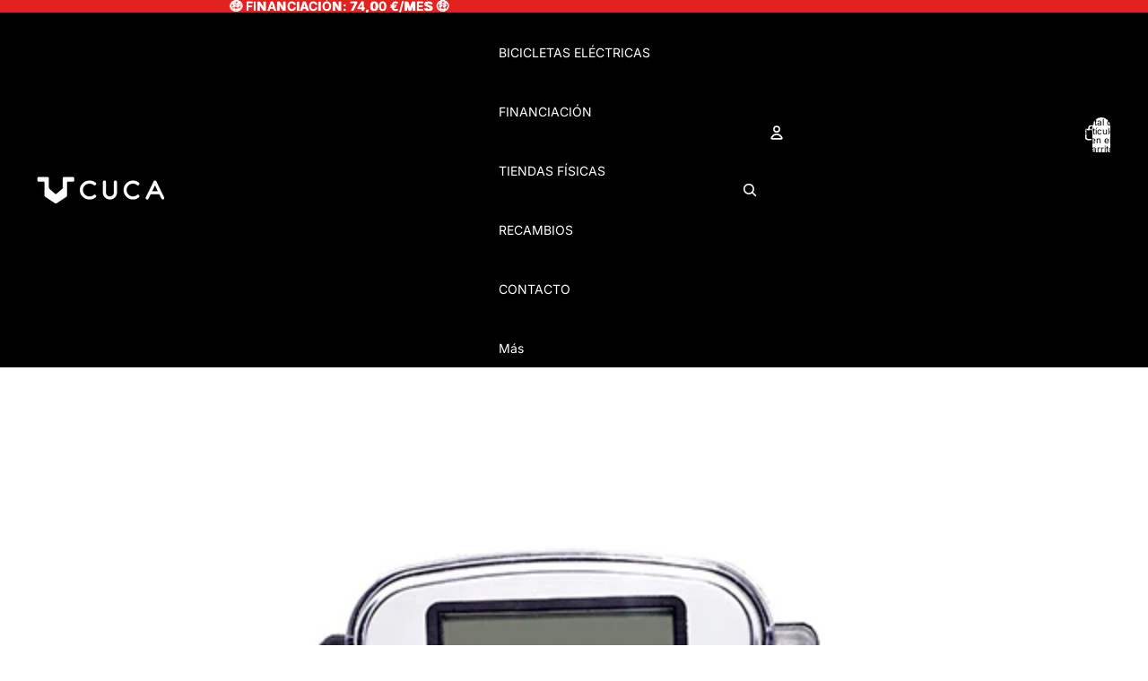

--- FILE ---
content_type: text/html; charset=utf-8
request_url: https://www.google.com/recaptcha/enterprise/anchor?ar=1&k=6LdEwsYnAAAAAL9T92sOraT4CDI-QIVuDYAGwdOy&co=aHR0cHM6Ly9jdWNhYmlrZS5jb206NDQz&hl=en&v=PoyoqOPhxBO7pBk68S4YbpHZ&size=invisible&anchor-ms=20000&execute-ms=30000&cb=37ok5hyo1oig
body_size: 48806
content:
<!DOCTYPE HTML><html dir="ltr" lang="en"><head><meta http-equiv="Content-Type" content="text/html; charset=UTF-8">
<meta http-equiv="X-UA-Compatible" content="IE=edge">
<title>reCAPTCHA</title>
<style type="text/css">
/* cyrillic-ext */
@font-face {
  font-family: 'Roboto';
  font-style: normal;
  font-weight: 400;
  font-stretch: 100%;
  src: url(//fonts.gstatic.com/s/roboto/v48/KFO7CnqEu92Fr1ME7kSn66aGLdTylUAMa3GUBHMdazTgWw.woff2) format('woff2');
  unicode-range: U+0460-052F, U+1C80-1C8A, U+20B4, U+2DE0-2DFF, U+A640-A69F, U+FE2E-FE2F;
}
/* cyrillic */
@font-face {
  font-family: 'Roboto';
  font-style: normal;
  font-weight: 400;
  font-stretch: 100%;
  src: url(//fonts.gstatic.com/s/roboto/v48/KFO7CnqEu92Fr1ME7kSn66aGLdTylUAMa3iUBHMdazTgWw.woff2) format('woff2');
  unicode-range: U+0301, U+0400-045F, U+0490-0491, U+04B0-04B1, U+2116;
}
/* greek-ext */
@font-face {
  font-family: 'Roboto';
  font-style: normal;
  font-weight: 400;
  font-stretch: 100%;
  src: url(//fonts.gstatic.com/s/roboto/v48/KFO7CnqEu92Fr1ME7kSn66aGLdTylUAMa3CUBHMdazTgWw.woff2) format('woff2');
  unicode-range: U+1F00-1FFF;
}
/* greek */
@font-face {
  font-family: 'Roboto';
  font-style: normal;
  font-weight: 400;
  font-stretch: 100%;
  src: url(//fonts.gstatic.com/s/roboto/v48/KFO7CnqEu92Fr1ME7kSn66aGLdTylUAMa3-UBHMdazTgWw.woff2) format('woff2');
  unicode-range: U+0370-0377, U+037A-037F, U+0384-038A, U+038C, U+038E-03A1, U+03A3-03FF;
}
/* math */
@font-face {
  font-family: 'Roboto';
  font-style: normal;
  font-weight: 400;
  font-stretch: 100%;
  src: url(//fonts.gstatic.com/s/roboto/v48/KFO7CnqEu92Fr1ME7kSn66aGLdTylUAMawCUBHMdazTgWw.woff2) format('woff2');
  unicode-range: U+0302-0303, U+0305, U+0307-0308, U+0310, U+0312, U+0315, U+031A, U+0326-0327, U+032C, U+032F-0330, U+0332-0333, U+0338, U+033A, U+0346, U+034D, U+0391-03A1, U+03A3-03A9, U+03B1-03C9, U+03D1, U+03D5-03D6, U+03F0-03F1, U+03F4-03F5, U+2016-2017, U+2034-2038, U+203C, U+2040, U+2043, U+2047, U+2050, U+2057, U+205F, U+2070-2071, U+2074-208E, U+2090-209C, U+20D0-20DC, U+20E1, U+20E5-20EF, U+2100-2112, U+2114-2115, U+2117-2121, U+2123-214F, U+2190, U+2192, U+2194-21AE, U+21B0-21E5, U+21F1-21F2, U+21F4-2211, U+2213-2214, U+2216-22FF, U+2308-230B, U+2310, U+2319, U+231C-2321, U+2336-237A, U+237C, U+2395, U+239B-23B7, U+23D0, U+23DC-23E1, U+2474-2475, U+25AF, U+25B3, U+25B7, U+25BD, U+25C1, U+25CA, U+25CC, U+25FB, U+266D-266F, U+27C0-27FF, U+2900-2AFF, U+2B0E-2B11, U+2B30-2B4C, U+2BFE, U+3030, U+FF5B, U+FF5D, U+1D400-1D7FF, U+1EE00-1EEFF;
}
/* symbols */
@font-face {
  font-family: 'Roboto';
  font-style: normal;
  font-weight: 400;
  font-stretch: 100%;
  src: url(//fonts.gstatic.com/s/roboto/v48/KFO7CnqEu92Fr1ME7kSn66aGLdTylUAMaxKUBHMdazTgWw.woff2) format('woff2');
  unicode-range: U+0001-000C, U+000E-001F, U+007F-009F, U+20DD-20E0, U+20E2-20E4, U+2150-218F, U+2190, U+2192, U+2194-2199, U+21AF, U+21E6-21F0, U+21F3, U+2218-2219, U+2299, U+22C4-22C6, U+2300-243F, U+2440-244A, U+2460-24FF, U+25A0-27BF, U+2800-28FF, U+2921-2922, U+2981, U+29BF, U+29EB, U+2B00-2BFF, U+4DC0-4DFF, U+FFF9-FFFB, U+10140-1018E, U+10190-1019C, U+101A0, U+101D0-101FD, U+102E0-102FB, U+10E60-10E7E, U+1D2C0-1D2D3, U+1D2E0-1D37F, U+1F000-1F0FF, U+1F100-1F1AD, U+1F1E6-1F1FF, U+1F30D-1F30F, U+1F315, U+1F31C, U+1F31E, U+1F320-1F32C, U+1F336, U+1F378, U+1F37D, U+1F382, U+1F393-1F39F, U+1F3A7-1F3A8, U+1F3AC-1F3AF, U+1F3C2, U+1F3C4-1F3C6, U+1F3CA-1F3CE, U+1F3D4-1F3E0, U+1F3ED, U+1F3F1-1F3F3, U+1F3F5-1F3F7, U+1F408, U+1F415, U+1F41F, U+1F426, U+1F43F, U+1F441-1F442, U+1F444, U+1F446-1F449, U+1F44C-1F44E, U+1F453, U+1F46A, U+1F47D, U+1F4A3, U+1F4B0, U+1F4B3, U+1F4B9, U+1F4BB, U+1F4BF, U+1F4C8-1F4CB, U+1F4D6, U+1F4DA, U+1F4DF, U+1F4E3-1F4E6, U+1F4EA-1F4ED, U+1F4F7, U+1F4F9-1F4FB, U+1F4FD-1F4FE, U+1F503, U+1F507-1F50B, U+1F50D, U+1F512-1F513, U+1F53E-1F54A, U+1F54F-1F5FA, U+1F610, U+1F650-1F67F, U+1F687, U+1F68D, U+1F691, U+1F694, U+1F698, U+1F6AD, U+1F6B2, U+1F6B9-1F6BA, U+1F6BC, U+1F6C6-1F6CF, U+1F6D3-1F6D7, U+1F6E0-1F6EA, U+1F6F0-1F6F3, U+1F6F7-1F6FC, U+1F700-1F7FF, U+1F800-1F80B, U+1F810-1F847, U+1F850-1F859, U+1F860-1F887, U+1F890-1F8AD, U+1F8B0-1F8BB, U+1F8C0-1F8C1, U+1F900-1F90B, U+1F93B, U+1F946, U+1F984, U+1F996, U+1F9E9, U+1FA00-1FA6F, U+1FA70-1FA7C, U+1FA80-1FA89, U+1FA8F-1FAC6, U+1FACE-1FADC, U+1FADF-1FAE9, U+1FAF0-1FAF8, U+1FB00-1FBFF;
}
/* vietnamese */
@font-face {
  font-family: 'Roboto';
  font-style: normal;
  font-weight: 400;
  font-stretch: 100%;
  src: url(//fonts.gstatic.com/s/roboto/v48/KFO7CnqEu92Fr1ME7kSn66aGLdTylUAMa3OUBHMdazTgWw.woff2) format('woff2');
  unicode-range: U+0102-0103, U+0110-0111, U+0128-0129, U+0168-0169, U+01A0-01A1, U+01AF-01B0, U+0300-0301, U+0303-0304, U+0308-0309, U+0323, U+0329, U+1EA0-1EF9, U+20AB;
}
/* latin-ext */
@font-face {
  font-family: 'Roboto';
  font-style: normal;
  font-weight: 400;
  font-stretch: 100%;
  src: url(//fonts.gstatic.com/s/roboto/v48/KFO7CnqEu92Fr1ME7kSn66aGLdTylUAMa3KUBHMdazTgWw.woff2) format('woff2');
  unicode-range: U+0100-02BA, U+02BD-02C5, U+02C7-02CC, U+02CE-02D7, U+02DD-02FF, U+0304, U+0308, U+0329, U+1D00-1DBF, U+1E00-1E9F, U+1EF2-1EFF, U+2020, U+20A0-20AB, U+20AD-20C0, U+2113, U+2C60-2C7F, U+A720-A7FF;
}
/* latin */
@font-face {
  font-family: 'Roboto';
  font-style: normal;
  font-weight: 400;
  font-stretch: 100%;
  src: url(//fonts.gstatic.com/s/roboto/v48/KFO7CnqEu92Fr1ME7kSn66aGLdTylUAMa3yUBHMdazQ.woff2) format('woff2');
  unicode-range: U+0000-00FF, U+0131, U+0152-0153, U+02BB-02BC, U+02C6, U+02DA, U+02DC, U+0304, U+0308, U+0329, U+2000-206F, U+20AC, U+2122, U+2191, U+2193, U+2212, U+2215, U+FEFF, U+FFFD;
}
/* cyrillic-ext */
@font-face {
  font-family: 'Roboto';
  font-style: normal;
  font-weight: 500;
  font-stretch: 100%;
  src: url(//fonts.gstatic.com/s/roboto/v48/KFO7CnqEu92Fr1ME7kSn66aGLdTylUAMa3GUBHMdazTgWw.woff2) format('woff2');
  unicode-range: U+0460-052F, U+1C80-1C8A, U+20B4, U+2DE0-2DFF, U+A640-A69F, U+FE2E-FE2F;
}
/* cyrillic */
@font-face {
  font-family: 'Roboto';
  font-style: normal;
  font-weight: 500;
  font-stretch: 100%;
  src: url(//fonts.gstatic.com/s/roboto/v48/KFO7CnqEu92Fr1ME7kSn66aGLdTylUAMa3iUBHMdazTgWw.woff2) format('woff2');
  unicode-range: U+0301, U+0400-045F, U+0490-0491, U+04B0-04B1, U+2116;
}
/* greek-ext */
@font-face {
  font-family: 'Roboto';
  font-style: normal;
  font-weight: 500;
  font-stretch: 100%;
  src: url(//fonts.gstatic.com/s/roboto/v48/KFO7CnqEu92Fr1ME7kSn66aGLdTylUAMa3CUBHMdazTgWw.woff2) format('woff2');
  unicode-range: U+1F00-1FFF;
}
/* greek */
@font-face {
  font-family: 'Roboto';
  font-style: normal;
  font-weight: 500;
  font-stretch: 100%;
  src: url(//fonts.gstatic.com/s/roboto/v48/KFO7CnqEu92Fr1ME7kSn66aGLdTylUAMa3-UBHMdazTgWw.woff2) format('woff2');
  unicode-range: U+0370-0377, U+037A-037F, U+0384-038A, U+038C, U+038E-03A1, U+03A3-03FF;
}
/* math */
@font-face {
  font-family: 'Roboto';
  font-style: normal;
  font-weight: 500;
  font-stretch: 100%;
  src: url(//fonts.gstatic.com/s/roboto/v48/KFO7CnqEu92Fr1ME7kSn66aGLdTylUAMawCUBHMdazTgWw.woff2) format('woff2');
  unicode-range: U+0302-0303, U+0305, U+0307-0308, U+0310, U+0312, U+0315, U+031A, U+0326-0327, U+032C, U+032F-0330, U+0332-0333, U+0338, U+033A, U+0346, U+034D, U+0391-03A1, U+03A3-03A9, U+03B1-03C9, U+03D1, U+03D5-03D6, U+03F0-03F1, U+03F4-03F5, U+2016-2017, U+2034-2038, U+203C, U+2040, U+2043, U+2047, U+2050, U+2057, U+205F, U+2070-2071, U+2074-208E, U+2090-209C, U+20D0-20DC, U+20E1, U+20E5-20EF, U+2100-2112, U+2114-2115, U+2117-2121, U+2123-214F, U+2190, U+2192, U+2194-21AE, U+21B0-21E5, U+21F1-21F2, U+21F4-2211, U+2213-2214, U+2216-22FF, U+2308-230B, U+2310, U+2319, U+231C-2321, U+2336-237A, U+237C, U+2395, U+239B-23B7, U+23D0, U+23DC-23E1, U+2474-2475, U+25AF, U+25B3, U+25B7, U+25BD, U+25C1, U+25CA, U+25CC, U+25FB, U+266D-266F, U+27C0-27FF, U+2900-2AFF, U+2B0E-2B11, U+2B30-2B4C, U+2BFE, U+3030, U+FF5B, U+FF5D, U+1D400-1D7FF, U+1EE00-1EEFF;
}
/* symbols */
@font-face {
  font-family: 'Roboto';
  font-style: normal;
  font-weight: 500;
  font-stretch: 100%;
  src: url(//fonts.gstatic.com/s/roboto/v48/KFO7CnqEu92Fr1ME7kSn66aGLdTylUAMaxKUBHMdazTgWw.woff2) format('woff2');
  unicode-range: U+0001-000C, U+000E-001F, U+007F-009F, U+20DD-20E0, U+20E2-20E4, U+2150-218F, U+2190, U+2192, U+2194-2199, U+21AF, U+21E6-21F0, U+21F3, U+2218-2219, U+2299, U+22C4-22C6, U+2300-243F, U+2440-244A, U+2460-24FF, U+25A0-27BF, U+2800-28FF, U+2921-2922, U+2981, U+29BF, U+29EB, U+2B00-2BFF, U+4DC0-4DFF, U+FFF9-FFFB, U+10140-1018E, U+10190-1019C, U+101A0, U+101D0-101FD, U+102E0-102FB, U+10E60-10E7E, U+1D2C0-1D2D3, U+1D2E0-1D37F, U+1F000-1F0FF, U+1F100-1F1AD, U+1F1E6-1F1FF, U+1F30D-1F30F, U+1F315, U+1F31C, U+1F31E, U+1F320-1F32C, U+1F336, U+1F378, U+1F37D, U+1F382, U+1F393-1F39F, U+1F3A7-1F3A8, U+1F3AC-1F3AF, U+1F3C2, U+1F3C4-1F3C6, U+1F3CA-1F3CE, U+1F3D4-1F3E0, U+1F3ED, U+1F3F1-1F3F3, U+1F3F5-1F3F7, U+1F408, U+1F415, U+1F41F, U+1F426, U+1F43F, U+1F441-1F442, U+1F444, U+1F446-1F449, U+1F44C-1F44E, U+1F453, U+1F46A, U+1F47D, U+1F4A3, U+1F4B0, U+1F4B3, U+1F4B9, U+1F4BB, U+1F4BF, U+1F4C8-1F4CB, U+1F4D6, U+1F4DA, U+1F4DF, U+1F4E3-1F4E6, U+1F4EA-1F4ED, U+1F4F7, U+1F4F9-1F4FB, U+1F4FD-1F4FE, U+1F503, U+1F507-1F50B, U+1F50D, U+1F512-1F513, U+1F53E-1F54A, U+1F54F-1F5FA, U+1F610, U+1F650-1F67F, U+1F687, U+1F68D, U+1F691, U+1F694, U+1F698, U+1F6AD, U+1F6B2, U+1F6B9-1F6BA, U+1F6BC, U+1F6C6-1F6CF, U+1F6D3-1F6D7, U+1F6E0-1F6EA, U+1F6F0-1F6F3, U+1F6F7-1F6FC, U+1F700-1F7FF, U+1F800-1F80B, U+1F810-1F847, U+1F850-1F859, U+1F860-1F887, U+1F890-1F8AD, U+1F8B0-1F8BB, U+1F8C0-1F8C1, U+1F900-1F90B, U+1F93B, U+1F946, U+1F984, U+1F996, U+1F9E9, U+1FA00-1FA6F, U+1FA70-1FA7C, U+1FA80-1FA89, U+1FA8F-1FAC6, U+1FACE-1FADC, U+1FADF-1FAE9, U+1FAF0-1FAF8, U+1FB00-1FBFF;
}
/* vietnamese */
@font-face {
  font-family: 'Roboto';
  font-style: normal;
  font-weight: 500;
  font-stretch: 100%;
  src: url(//fonts.gstatic.com/s/roboto/v48/KFO7CnqEu92Fr1ME7kSn66aGLdTylUAMa3OUBHMdazTgWw.woff2) format('woff2');
  unicode-range: U+0102-0103, U+0110-0111, U+0128-0129, U+0168-0169, U+01A0-01A1, U+01AF-01B0, U+0300-0301, U+0303-0304, U+0308-0309, U+0323, U+0329, U+1EA0-1EF9, U+20AB;
}
/* latin-ext */
@font-face {
  font-family: 'Roboto';
  font-style: normal;
  font-weight: 500;
  font-stretch: 100%;
  src: url(//fonts.gstatic.com/s/roboto/v48/KFO7CnqEu92Fr1ME7kSn66aGLdTylUAMa3KUBHMdazTgWw.woff2) format('woff2');
  unicode-range: U+0100-02BA, U+02BD-02C5, U+02C7-02CC, U+02CE-02D7, U+02DD-02FF, U+0304, U+0308, U+0329, U+1D00-1DBF, U+1E00-1E9F, U+1EF2-1EFF, U+2020, U+20A0-20AB, U+20AD-20C0, U+2113, U+2C60-2C7F, U+A720-A7FF;
}
/* latin */
@font-face {
  font-family: 'Roboto';
  font-style: normal;
  font-weight: 500;
  font-stretch: 100%;
  src: url(//fonts.gstatic.com/s/roboto/v48/KFO7CnqEu92Fr1ME7kSn66aGLdTylUAMa3yUBHMdazQ.woff2) format('woff2');
  unicode-range: U+0000-00FF, U+0131, U+0152-0153, U+02BB-02BC, U+02C6, U+02DA, U+02DC, U+0304, U+0308, U+0329, U+2000-206F, U+20AC, U+2122, U+2191, U+2193, U+2212, U+2215, U+FEFF, U+FFFD;
}
/* cyrillic-ext */
@font-face {
  font-family: 'Roboto';
  font-style: normal;
  font-weight: 900;
  font-stretch: 100%;
  src: url(//fonts.gstatic.com/s/roboto/v48/KFO7CnqEu92Fr1ME7kSn66aGLdTylUAMa3GUBHMdazTgWw.woff2) format('woff2');
  unicode-range: U+0460-052F, U+1C80-1C8A, U+20B4, U+2DE0-2DFF, U+A640-A69F, U+FE2E-FE2F;
}
/* cyrillic */
@font-face {
  font-family: 'Roboto';
  font-style: normal;
  font-weight: 900;
  font-stretch: 100%;
  src: url(//fonts.gstatic.com/s/roboto/v48/KFO7CnqEu92Fr1ME7kSn66aGLdTylUAMa3iUBHMdazTgWw.woff2) format('woff2');
  unicode-range: U+0301, U+0400-045F, U+0490-0491, U+04B0-04B1, U+2116;
}
/* greek-ext */
@font-face {
  font-family: 'Roboto';
  font-style: normal;
  font-weight: 900;
  font-stretch: 100%;
  src: url(//fonts.gstatic.com/s/roboto/v48/KFO7CnqEu92Fr1ME7kSn66aGLdTylUAMa3CUBHMdazTgWw.woff2) format('woff2');
  unicode-range: U+1F00-1FFF;
}
/* greek */
@font-face {
  font-family: 'Roboto';
  font-style: normal;
  font-weight: 900;
  font-stretch: 100%;
  src: url(//fonts.gstatic.com/s/roboto/v48/KFO7CnqEu92Fr1ME7kSn66aGLdTylUAMa3-UBHMdazTgWw.woff2) format('woff2');
  unicode-range: U+0370-0377, U+037A-037F, U+0384-038A, U+038C, U+038E-03A1, U+03A3-03FF;
}
/* math */
@font-face {
  font-family: 'Roboto';
  font-style: normal;
  font-weight: 900;
  font-stretch: 100%;
  src: url(//fonts.gstatic.com/s/roboto/v48/KFO7CnqEu92Fr1ME7kSn66aGLdTylUAMawCUBHMdazTgWw.woff2) format('woff2');
  unicode-range: U+0302-0303, U+0305, U+0307-0308, U+0310, U+0312, U+0315, U+031A, U+0326-0327, U+032C, U+032F-0330, U+0332-0333, U+0338, U+033A, U+0346, U+034D, U+0391-03A1, U+03A3-03A9, U+03B1-03C9, U+03D1, U+03D5-03D6, U+03F0-03F1, U+03F4-03F5, U+2016-2017, U+2034-2038, U+203C, U+2040, U+2043, U+2047, U+2050, U+2057, U+205F, U+2070-2071, U+2074-208E, U+2090-209C, U+20D0-20DC, U+20E1, U+20E5-20EF, U+2100-2112, U+2114-2115, U+2117-2121, U+2123-214F, U+2190, U+2192, U+2194-21AE, U+21B0-21E5, U+21F1-21F2, U+21F4-2211, U+2213-2214, U+2216-22FF, U+2308-230B, U+2310, U+2319, U+231C-2321, U+2336-237A, U+237C, U+2395, U+239B-23B7, U+23D0, U+23DC-23E1, U+2474-2475, U+25AF, U+25B3, U+25B7, U+25BD, U+25C1, U+25CA, U+25CC, U+25FB, U+266D-266F, U+27C0-27FF, U+2900-2AFF, U+2B0E-2B11, U+2B30-2B4C, U+2BFE, U+3030, U+FF5B, U+FF5D, U+1D400-1D7FF, U+1EE00-1EEFF;
}
/* symbols */
@font-face {
  font-family: 'Roboto';
  font-style: normal;
  font-weight: 900;
  font-stretch: 100%;
  src: url(//fonts.gstatic.com/s/roboto/v48/KFO7CnqEu92Fr1ME7kSn66aGLdTylUAMaxKUBHMdazTgWw.woff2) format('woff2');
  unicode-range: U+0001-000C, U+000E-001F, U+007F-009F, U+20DD-20E0, U+20E2-20E4, U+2150-218F, U+2190, U+2192, U+2194-2199, U+21AF, U+21E6-21F0, U+21F3, U+2218-2219, U+2299, U+22C4-22C6, U+2300-243F, U+2440-244A, U+2460-24FF, U+25A0-27BF, U+2800-28FF, U+2921-2922, U+2981, U+29BF, U+29EB, U+2B00-2BFF, U+4DC0-4DFF, U+FFF9-FFFB, U+10140-1018E, U+10190-1019C, U+101A0, U+101D0-101FD, U+102E0-102FB, U+10E60-10E7E, U+1D2C0-1D2D3, U+1D2E0-1D37F, U+1F000-1F0FF, U+1F100-1F1AD, U+1F1E6-1F1FF, U+1F30D-1F30F, U+1F315, U+1F31C, U+1F31E, U+1F320-1F32C, U+1F336, U+1F378, U+1F37D, U+1F382, U+1F393-1F39F, U+1F3A7-1F3A8, U+1F3AC-1F3AF, U+1F3C2, U+1F3C4-1F3C6, U+1F3CA-1F3CE, U+1F3D4-1F3E0, U+1F3ED, U+1F3F1-1F3F3, U+1F3F5-1F3F7, U+1F408, U+1F415, U+1F41F, U+1F426, U+1F43F, U+1F441-1F442, U+1F444, U+1F446-1F449, U+1F44C-1F44E, U+1F453, U+1F46A, U+1F47D, U+1F4A3, U+1F4B0, U+1F4B3, U+1F4B9, U+1F4BB, U+1F4BF, U+1F4C8-1F4CB, U+1F4D6, U+1F4DA, U+1F4DF, U+1F4E3-1F4E6, U+1F4EA-1F4ED, U+1F4F7, U+1F4F9-1F4FB, U+1F4FD-1F4FE, U+1F503, U+1F507-1F50B, U+1F50D, U+1F512-1F513, U+1F53E-1F54A, U+1F54F-1F5FA, U+1F610, U+1F650-1F67F, U+1F687, U+1F68D, U+1F691, U+1F694, U+1F698, U+1F6AD, U+1F6B2, U+1F6B9-1F6BA, U+1F6BC, U+1F6C6-1F6CF, U+1F6D3-1F6D7, U+1F6E0-1F6EA, U+1F6F0-1F6F3, U+1F6F7-1F6FC, U+1F700-1F7FF, U+1F800-1F80B, U+1F810-1F847, U+1F850-1F859, U+1F860-1F887, U+1F890-1F8AD, U+1F8B0-1F8BB, U+1F8C0-1F8C1, U+1F900-1F90B, U+1F93B, U+1F946, U+1F984, U+1F996, U+1F9E9, U+1FA00-1FA6F, U+1FA70-1FA7C, U+1FA80-1FA89, U+1FA8F-1FAC6, U+1FACE-1FADC, U+1FADF-1FAE9, U+1FAF0-1FAF8, U+1FB00-1FBFF;
}
/* vietnamese */
@font-face {
  font-family: 'Roboto';
  font-style: normal;
  font-weight: 900;
  font-stretch: 100%;
  src: url(//fonts.gstatic.com/s/roboto/v48/KFO7CnqEu92Fr1ME7kSn66aGLdTylUAMa3OUBHMdazTgWw.woff2) format('woff2');
  unicode-range: U+0102-0103, U+0110-0111, U+0128-0129, U+0168-0169, U+01A0-01A1, U+01AF-01B0, U+0300-0301, U+0303-0304, U+0308-0309, U+0323, U+0329, U+1EA0-1EF9, U+20AB;
}
/* latin-ext */
@font-face {
  font-family: 'Roboto';
  font-style: normal;
  font-weight: 900;
  font-stretch: 100%;
  src: url(//fonts.gstatic.com/s/roboto/v48/KFO7CnqEu92Fr1ME7kSn66aGLdTylUAMa3KUBHMdazTgWw.woff2) format('woff2');
  unicode-range: U+0100-02BA, U+02BD-02C5, U+02C7-02CC, U+02CE-02D7, U+02DD-02FF, U+0304, U+0308, U+0329, U+1D00-1DBF, U+1E00-1E9F, U+1EF2-1EFF, U+2020, U+20A0-20AB, U+20AD-20C0, U+2113, U+2C60-2C7F, U+A720-A7FF;
}
/* latin */
@font-face {
  font-family: 'Roboto';
  font-style: normal;
  font-weight: 900;
  font-stretch: 100%;
  src: url(//fonts.gstatic.com/s/roboto/v48/KFO7CnqEu92Fr1ME7kSn66aGLdTylUAMa3yUBHMdazQ.woff2) format('woff2');
  unicode-range: U+0000-00FF, U+0131, U+0152-0153, U+02BB-02BC, U+02C6, U+02DA, U+02DC, U+0304, U+0308, U+0329, U+2000-206F, U+20AC, U+2122, U+2191, U+2193, U+2212, U+2215, U+FEFF, U+FFFD;
}

</style>
<link rel="stylesheet" type="text/css" href="https://www.gstatic.com/recaptcha/releases/PoyoqOPhxBO7pBk68S4YbpHZ/styles__ltr.css">
<script nonce="njayVh_tDxxcMFjWdDKiHg" type="text/javascript">window['__recaptcha_api'] = 'https://www.google.com/recaptcha/enterprise/';</script>
<script type="text/javascript" src="https://www.gstatic.com/recaptcha/releases/PoyoqOPhxBO7pBk68S4YbpHZ/recaptcha__en.js" nonce="njayVh_tDxxcMFjWdDKiHg">
      
    </script></head>
<body><div id="rc-anchor-alert" class="rc-anchor-alert"></div>
<input type="hidden" id="recaptcha-token" value="[base64]">
<script type="text/javascript" nonce="njayVh_tDxxcMFjWdDKiHg">
      recaptcha.anchor.Main.init("[\x22ainput\x22,[\x22bgdata\x22,\x22\x22,\[base64]/[base64]/[base64]/ZyhXLGgpOnEoW04sMjEsbF0sVywwKSxoKSxmYWxzZSxmYWxzZSl9Y2F0Y2goayl7RygzNTgsVyk/[base64]/[base64]/[base64]/[base64]/[base64]/[base64]/[base64]/bmV3IEJbT10oRFswXSk6dz09Mj9uZXcgQltPXShEWzBdLERbMV0pOnc9PTM/bmV3IEJbT10oRFswXSxEWzFdLERbMl0pOnc9PTQ/[base64]/[base64]/[base64]/[base64]/[base64]\\u003d\x22,\[base64]\\u003d\\u003d\x22,\x22XsKew4oaw6fChcO0S8Owwod+OsKiHsK1eWRgw7HDry/DjsK/wpbCp2fDvl/DkhoLaDAtewA4V8KuwrZlwoFGIx4fw6TCrR97w63CiUdDwpAPGEjClUY2w5fCl8Kqw45oD3fCsnXDs8KNK8KTwrDDjG0vIMK2wrDDlsK1I2Y1wo3CoMOoZ8OVwo7DpB7DkF0eRsK4wrXDn8OFYMKWwrhvw4UcNk/CtsKkGiZ8Kj7Ct0TDnsK1w4TCmcOtw6jCo8OwZMK8wqvDphTDoQ7Dm2I/wrrDscKtTsK7EcKeEmkdwrMRwqo6eA7DqAl4w6PCsDfCl3tcwobDjSHDp0ZUw6rDmGUOw4srw67DrBvCoiQ/w6DCsnpjGGBtcWbDsiErNsOOTFXCqsOwW8OcwqBuDcK9wq7CtMOAw6TCkD/CnnguFiIaDWc/w6jDnBFbWCvCgWhUwo3CgsOiw6ZNE8O/[base64]/DhhjDkkvCj8Ocwr9KPSTCqmMSwqZaw792w5tcJMOsJR1aw4TCksKQw63CvwjCkgjCjnfClW7CmSBhV8O0A0dCHsK4wr7DgRM7w7PCqjfDu8KXJsKeBUXDmcKPw6LCpyvDrSI+w5zCsAMRQ0Z3wr9YH8OJBsK3w5nCnH7CjVnCpcKNWMKeBRpedgwWw6/[base64]/CksKjeRlSw5lVw55Nw6bCmsKvw4DDrcO+UDRXwrwUwo9caSjCp8K/w6YSwrZ4wr9vewLDoMK8LjcoNSHCqMKXI8O2wrDDgMOWWsKmw4IEEsK+wqwhwq3CscK4bWNfwq0gw59mwrEuw4/DpsKQd8K4wpByQQ7CpGM1w7QLfTgUwq0jw7PDusO5wrbDrcKkw7wHwpJ3DFHDrcK2wpfDuFPCoMOjYsK/w6XChcKncsKXCsOkajrDocK/QHTDh8KhKMOhdmvCj8OQd8OMw69vQcKNw57CqW17wrsQfjsvwrTDsG3DscOHwq3DiMKsER9/[base64]/Co2vDs8KBdnA6KBIcKVjCqcOVA8OvwoJ5EcK/w69oOkXClj/Cs0DCqlbCiMOGAj3Dh8OCMsKvw4d8QMKGGD/CjsKPHngxccKjOwAyw4wsBcK2YQfDv8OYwo/CsDxFVsKLbRMyw78mw7fClcObPMKQaMOjw5BywqrDosKww4nDnVs/L8O4wpR0wrHDrGYxw4HDmxDCn8KtwrsXwoLDsBjDtx5Pw6FNdsKqw7vChBzDpMKSwoLDgcOvw6s/IMOowrIVSsKWUcKvbcKkwobDnxI4w5xZOncdP1APUR/[base64]/CqEAvEcKAw4gfwp/CqwVdwpnDjhPDtcODwpLDjMOpw53CksKkwqJybsKdIz/ClMOEM8KnW8Kpwpg/w6LDtVwHwqLDoFt+w6XDiltBUiXDvnLCgMORwonDusOzw7ZgHANBw4fCmsKRXMKSw5ZCwrHCmMO9w5nDmMKJDsOUw4vCuGJyw7YoUCk/w4wRd8O/[base64]/[base64]/DsD1OwqbDt8Okw7YjKsOpAsKxwoQIwrHDkS/DrMORw6zDosKowrcMeMOnw6UFU8O/[base64]/DkV1SYAnCpQjClDweeyhZwqhpw6nCj8O/wrY0CcKBCBBUesOqCsKvcsKCwq9jwooISsKAMFNlw4bCpMODwpjCoTBqZT7CnQxKDMK/RFHCllfDvXbCncKIWMOrwozCiMOZAsK8bBvCrsKQwrF4w60VbsOKwrvDox3CmcKddBN9w5UawpTDjhHCrS3CqQlcwrVGBEvCg8OswrvDpMOOasOzwqTDpT/DliR7TiTCohkIMUVYwrHCnsOBDMKcw5EFw5HCoCnCssOTOkzCrsOuwqTCkkE1w7hhwrHCoE/DuMOTwrApwqk0BizDpQXCtsOIw4cQw5nDiMKHwpnChsKZBFszwqbDtUFKYHfDvMKRLcOjYcOywptSG8KhJMKlw7xXDV4iQiMlw53Dn0HCtScaJ8OfNUrCj8OTeRLCjMKaasOlw6txXx3DnzYvRiTCnDU1w5Vxwp/CvmsPw49EGcKxUA0DEcOTwpUqwrNcTwtlLsOKw7s1bcKYesKFW8O3fQTCucKnw41ww6rDjMOxwrbDqsKaZBvDhsKrBsOmK8KnJUzDnQXDkMORw4fCv8OTw415wobDkMKEw6XClMONd1RKL8KZwq9Kw6/[base64]/DvFg5wrIXwr9Lw4bCrQHDlT3Cv8OwSlzCt13DscKYL8OTOChYP3PDn1EWwrXCv8Kmw4bCgMOlwp7DqwLDmk/CkVvDpwLDpsKWd8K3wpITwpBpQWFsw7DCk2JBw74aCl5kw5NuHsKDIwvCrw8fwogCX8KVMsKHwpEGw7jDgcOyd8O1NsKCOnkow4LDi8KAQGtBXcKfwowpwqbDoHPDoH/DuMKXwrcTfh9TZ2wvwoNTw4c6w4pOw7t0GWILGUTDlgcbwqJLwpQ8w5jCk8KEw7LDpzDDuMK2ChbCmy3DocKQw5lWwpkyHAzCpMOlCidwTlhTKT/[base64]/Cl8OZecOXwr3CnyBVbVRuGlYYCwMqw6LDjhx6LMOjw5HDlsKMw6/Dn8OMXcOOwqrDg8OBw5TDuyJwV8OKeCbDqsOSw5U9w4/DusOoJsK7aR3DhirCo21hw4nCl8KEw5htNWs4EsO1MBbCmcKkwqLDgFZCVcOtRA7DsnJPw6HCtcKWSSHDpzR1wpTClUHCtAdNP2HCsBZpNwIMFcKgwrfDhDvDt8KjQFwqwo9LwrfCu0MvHsKjBF/DsjsmwrTCuH1eHMKVwoTCp31USjvDqMK5UnNUZQPCr3Vwwot+w7oPVG1ow6AbIsOiN8KPEiRYLEBXw4DDksO1SXTDjCYeVQDCvXkma8OmCMKFw6xFWkZCw44EwoXCrS/CqcK0wrZEM0LDksKxD1LCjy4Ow6NaKiBmMCxywq7DpcO/wqTDmcKQw4rClFDDhWwXRsOAwpM2TcKvNGnCh0lLwpLCqMKpwo3DtsOOw5LDrnHCpS/CpsKbw4cHwpjCicOtC09iVcKrw6PDpHLDpzjCtzjCm8K1O1ZmJEYmbGNdw5olwpxKwrvCr8KrwpJ1w7bCj0DCrVfCqzI6K8OpHDhzOcKSDsKZwpTDosK+XRFYw7XDicK7wopLw4XDgMKIY2DDtsKqRCfDuDomwqcyGcKlVVIfw4sowoxZwqjCrGDDmClew5/CvMK5w5QRcMO+wr/DoMKLwoDDp1HChyd3cwTClcObZQkWwpZawol8w5fDjCFmE8KxZnszZ3DDosKpwrHDsHdgwpUiaWgMGCZDw5lKLhg4w7ZIw5o/[base64]/DkcOLUFHDmzTDpMOMwpwzbys/[base64]/CsWvCpgXDq8KBwo/[base64]/Cu8K2DcKMFhoyw6TDmcKRwonCgRVLw6vChMKWw607P8KyA8OTDMOsVgNYVMOHw6PCoX49RsOnfncScHTClmbDmcKCOlprw6vCs1JWwrw4AAzDvTlKwpTDohjDr1E/ZVhXw7PCpHJ9TsOrwp8NwrTDvD8nw6DCmhJSUsONGcK/OcOxFsOzaVrCqAF9w4/[base64]/IMKOw6TCoU8Dw5sdw6nDmcKSZ8KCw59Uw7TDvzLCmToEJAHDlG7DtTI5w6xdw4xNDkvCu8Olw7DCrMK8w4s+w4DDuMOTwrpcwpwqdsOTIcORPMKlV8OQw6LCh8OJw4rDqsKiIUQ7DwV+wqDDisKJEUjCoQprFcOUa8O+w7LCgcKlMMO6A8K/wqfDv8O8wr3CjMOACx8Mw6Bmw6sNa8OZBMO5QcOxw4ZEFMKsD0/CkW7DnsKgwpIMeHbCnxXDq8K2Y8O4VcOeVMOAw6pHHMKLYjAmYxjDrULDvsKlw6pYPkbDjiRDByV4fTYZJ8OOw7zCrsOrcsOrSUBsO1TCiMObaMOyXsKBwroEB8OhwqliAMKdwrAudys1L1AiS2ccbsOYMX/CnWrCgy0ow4Jxwp7Dm8OxN0AVw7pEacKXwojCg8KEw5vCtMOawrPDscORDsK3wokOwpvCpGTCnsKGPcKNc8K4cjrDsRZJwqBWKcOawonDtmNlwokgHsKWERDDl8O7w6B+w7LCiWJdwrnCo3t/wpjDny8mwp8bw4l/PynCrsO4I8Ozw6AOwrHCk8KAwqrCmWfDpcK9c8Kpw4LDocK0fsOEwoTCg2jDqsOIPR3DjC4ddsOfwp/CvsKHCzBiw4JmwqcuBFg9RcOBwrfDicKtwpzCuF3CpMOhw7RjZQbDvcKxTMK6wqzCjHoPwr7CgcOcwq8LIsK0wrRDcMOcGQnCm8K7EyLDnhPDiXPDiXvDucKYw6AxwojDgktAHiZew5rDjm7DiwhnEVkeAMOmZMKyR1jDqMOtGms5Uz/Cg0HDs8O/[base64]/DolBqDmoVwq9iPcO9ZMKHDMKUwqdRdXLCvEfDu1DDgMKhCBzDmMKQwqfDsygpw63Ct8OJRQDCskNjGMKgZVjDnG5SN0tYb8ODcEEfak/DkkTDhXjCosK+w4PDkcKlVsOQMijDn8KLZhVePsKmwosoMiHCqkpgUsOhw4nCmMOnOMOewojCsSHDvMOmwr5PwpLDgTDCkMO/w4pvw6gXwq/CnsOuP8Kkw6ggwpnDsAjCs0NMw7DCgDPDoXjDiMOnIsOMYMOIAHNEwqJtwocrwqfDnw9aThMnwrhtG8K2PD0fwqLCuHkJHzfCq8OfbcOywrVww5vCgMO3U8O+w4jCt8K+JhbDlcKufMOsw5/[base64]/DuhYQw7jCmTwaMlLCglnDsMO5w7XDh2BPIcOEwo42wphlwrLDk8Obw78xbcO1fQY7woFDw5jCjcK7JwsPJmA/[base64]/DpD9pLynDm1gdwodXwrzDq8KMYMK9HMKSKMOww5fDl8OGwrZ7w6wLwq3DhW7CjBAQc1J5w64Ww5nCmTlmUEQWcCR4wo0NcnZ5VsObw4nCoRPCiggtO8Okw6JYw7MLwp/DiMOAwr0xEkfDhMK0MVbCv10vwqtVwqLCr8KFfsK9w4pBwqfCo2ZpA8Oxw6TDuX7DgzjCsMKbw4thwpxCCG1pwo3DrsKgw73CpBZOw43CuMKMw7ZiA3Rvwq3DsivDoCNuw4DDlwLDgSxiw7HDhA/Co3EMw6PCi2zDhMK2DMOIWsKewovDqRnDvsO/[base64]/DgE3ChE/CisK8w5rDhXAKYjkHwobDonBzwqJZw48MFsOUbirDsMKBcsOqwrReb8OQw6vCqsKvVHvCvsKWwpwAw5rCmMOrfSspDsKbwoDDpcK5wq1mE1V7OjN2wpHCmsKEworDn8OEf8OSJcOKwprDrMOneGFYw7ZLw6BxX31+w5fChBDCtztNdcO/w68MFg0owpzCvsKkRWrCs0VXZBcXE8OubsKow7jDjsOLw6VDEsKIwpzCkcOPwrhtAXwDf8Ksw7M2UcKDFTHChgDCs30kKsOaw6LDmA1FNnlbw7rDhlhTwoDDpi9uSlU/ccO+SSlzw5PCh1nClMKJIMKuwoTCt0dMwrVZXXQsSxTCrsOmw7d6wojDj8KGF1tQKsKvRR3CjUzCoMKPJWJuEHfCicKteBcxdGIWw5gcw7fCiR7Dj8OZNsOtaFTDucOcPSzDh8KoIhk/[base64]/wr3Dv8Ogwp3DksKvwrHDl2/Cl2BTw5d8wozCk2LDqsKQXk4tC08yw4cOPUZwwo0sKMOsOGF1CyLCm8K6w6fDvsKvwq1vw6Zmw5xWfULDk07CsMKdcidiwoBjfsOFdsKawok6bcKuwo0uw59fIEQ1w48Gw5A8cMKCLnnCgBbCjyRew4/DicKcwpvCkcKpw5TDsgDCtGLDkcK6YcKOw6XCrsKMGMK2w6/CmRdIwqAZLcKEwo8uwqpxwqDDrsKhF8KIwoY3w4gveTjCs8OwwpnDjS82wpDDhsOnA8OWwpUewoDDm2/DgMKtw5/[base64]/Dn3Dv8KqwrzDs8OHwqHDtcK3KRwHw44GB8ObOEDDgcKew5lfw4LCo8OHDcOOwo3CoSYmwr/Cj8OFwrp6OxJOwqLDmcKQQRxbfmLDssOcwrDDjEtaO8Kxw6zDv8OIwqvDtsKcKQLCqDrDjsONT8Orw5hYLBZ/a0bDvUR9w6zDjmhCL8KwwrzCv8KNDwcXw7Euw57DhQzDnkU/wosZfMOOAjtfw6jCiVjCnxsfdX7CoU9cfcOob8OAw4PDvV4ywpdfb8Oew4bClcKVPsKxw5fDuMKpw65Gw7oBaMKUwqTDnsKoSBtBR8ORbcO+EcOWwpRTUVBxwpYMw5cZVgA4NQzDlhllE8KnTm1WeW18w6NNOcOKw5jCucOYdwBVw6VhHMKPIsOCwpkfYH/Cnks5IsKzcinDpMOLM8OMwpdDf8Kgw4DDmBI7w7MPw547McORHwbDmcOPEcOzw6bDgMOBwqY9QT/[base64]/[base64]/[base64]/H8OKw6Zcwr7CkTrCv8OQNMO7F1gnDh4AUcOQw50iZ8Oewr4NwrEqP0stwr3DjUVYw5DDj37DucOaP8K9wpFlQcKkG8OXcsOlwqvCiHVaw5TCksObw6towoPDrcOrwpXDtXPCocO7w6QWHBjDrcOQVjZoVsKEw69/w5sGAhZqwo8Kwpt2A23CmBUAFMKrOcONCcK/[base64]/[base64]/CsW7CiCfDr0BwSsOrFkExHlvDiipaa1IIwp7CkcOBI2lCTj/Cn8OmwoAmATAuZT3CtMODwqnDnsKzw7zChBnDucOTw6HCu1g8wqjDtMOgwr3CisKoU1vDqMKrwphHw40WwrbDo8OLw7Rbw6l4MiRKPsOsHmvDjiDCm8KSW8OcaMKVw5jDt8K/CMOBw6wfA8OOPR/CtwsQwpE9WsOcAcKzW1pEw60aAMOzCTHDgsOWDCrDrMKyUsO9fkTCuXIqMhzCmSvChnt3LcOoIFZ6w4bDsjLCscO/wqVcw7J7wq3DqcOXw4dES2bDvcOtwq3Dg3XClMKBVsKpw43DuhrCv33Dl8OXw7XDvQ5NEcO5PSvCuRPDu8O0w5vCnjk5dxTClW/DtsK5WcKfw4rDhwnDs1nCowBMw7DCu8KtVGjDmBg0eDPDgcOITMKNJn/DpTHDuMKtccKXQcO9w7zDsmsow7fDjsKVGTMmw7DDpg7CvEFfwq5TwrDDhzJ7JSPDuxPCkCppD2DCilLDh2/Cj3TDklAwRB5BNRnDj0VWTFc8w7AVWMOfWgoiaxnCrktzwr8IRMOUUMKnVFhXNMObwoLCvz1dcsKaD8OOa8OMwroKwqdfw6fCoGspwoFBwpHDnQnCmsOgMEjCpT8Vw7vCtMO/w5QYw4Rzw6s/FsO+wpVewrXDgm/[base64]/Djm4kwrQPRcKVdcKyw6/Dm8Obc8K2FMOswqPDi8KXE8OIGcOLLcOqwo3Cq8KVw6Mow5DDog8Twr1owqIQwrl4wr7DuEvDlw/DkMOiwozCslkUwqDDlsO2FFRBwrbCpG/CqyjDjHzDl25TwoUlw7QYw7UZEzlbHH19K8OGPsOfwokkw6jCgXJdChUgwoTCtMOfE8OVBxIdwpzDvcOAw5vDgMKtw5gPw7rDt8Kwe8Kcw7/DtcK8Sg55w4zClnbCix7CmkzCuk/[base64]/wo0pcsK1w6xuwrsvKsOtSMOYf2HCiU7DtkjClMKzTMKKwqUcVMK8w6kCb8OQM8OPZRfDlMKGKy3ChzLDs8KvaxDCtBlvwrVZwoTCncOqHwLDu8KMw7x+w7/ChmzDvjzCmcKZKhZ5fcKcasK8woPDi8KVRsOUKmtiBgVIwpzCklXCh8ODwpnCjsO5S8KLUQzDkTN7wr7Dv8Ojw7DDncO/OS/[base64]/Crh9XwroDw7HCmMKsAcKpT8KfwpsODm1vw6vCjMKJw73DusOLwpQ7Ljx6AMOXC8Ocwr9fVz59wolXw6TDg8OIw74PwpjDji9LwpDChWMfw4fDpcOnP37DncOaw4xIw6PDlWLCklzDvcOEw5dVwrnDkF/Dj8OUw7EQTMKKDyjChcKjw5FcEcKhOMK9wptpw64gEsOTwohxw6wtDQ3CnQwTwqRXXDvCgzIrOR3CmR3CnklXwpwEw4jCglhlXMKzcMKsAz/CnsK3wq/CpGp5w5PDk8OIDcKsDsObUgYSw7DCvcO9EcKhw7B4wqwDwrDCrBjCvmt+ZGUtDsK1w58aIMOaw5fCi8KBwrY5SzRrwoTDuAfCkMKFQ1lXJk7CtGnDuwsjR3xOw7jDqjFSecKAYMKQJzzCncOBwqnCvUzDuMKZF0zDhMO/wqtOwrRNeWBoCzHDiMOWSMOsa2YOG8Kmw4oUwpjCp3XCnEEfwozDpcO0RMOXTH7Dni8vw4MDwrzCn8OQeGjDuiRbV8KCwqjDuMOWHsOSw7XDtgrDpjQdDMKCbQMuRsKYKsOnwpYZw75wwr/Dh8KUwqHCnCl2wp/ChQ1HEcOtwp05C8K7LEAySMOPw57DjMK1w67CuGTCvMOuwofDu37DulDDqD3DtMKUJEfDizLCi17DvC48woNQwqA1wrjDtAEIw7nCuHVKw5XDvBfCjhTCpxrDvcKawpg0w6bDnMKoFRHCq2fDnwV3D3TDpMOCwpjCj8KjKcK5w4dkwoHDoRgBw6fClkFZWsK4w4/[base64]/[base64]/wobDtsK2eEIEw4xSw6ddScOWcirDqcO9fQ3DisOyL2LCvz/DpsKXJMOqZnwnwq3Cq0gWw7IdwqEywqDCmg7DlMKaOsKgwpYSazA3F8OPWcKFJHHCplhHw7c8QF1uw5TCmcKMZ0LCgkPCpcK4LxbDvsO+aEghOMKcwozDnwlNw4TDqMK9w6zCjkkldcOgTjk9SF43wrgTMFBRQsOxw6RYEytQDWrChsK4w7nCucO7w616YT4YwqLCqj/CsB3Dj8O1wrIZF8KmGTB8wp4COsKGw5srXMOowo45wq/DuQ/CucOmS8KBYsKzG8OVX8OHZsOkwq4eNxfDq1bDhgQAwrpOwoxpfFkSKsKpB8OVP8OIfsOOQsOowo/[base64]/[base64]/[base64]/DrcOEw6xsbcOfwoEJw7tywrFsw5rDnsKBfMKKwqYEw6YZacOrPsOew5nDocK2UnN4w5bCrFkQXGlHY8Kebz11wpTCskTCr1hDTsKmOcOgTTvClWvDisOYw4/CscOcw6EuOULClxlIwrdvUBwLI8KgXG1WGWvDjztIbW9iE3ZjRBUCC0rCqAchYcOwwr16w7HDpMOCJMO9wqcFw6YhWUDCvMOnwoh6KwfCmzBJwoHCssKYI8Oxw5dtAsKhw4rDpsOOw5HCgibCoMKHwptIakrDksK2S8KbB8O/RgtTHw5qDSjCisOGw6/[base64]/DvE/DnQvDsxZff3/[base64]/woZ0wonClMKNwqnDvMKXSsKbI03Dg1LDsBUlJsKCS8KYTC0yw6bDjgRjUMK3w7tmwrQbwq9Cwr8Xw7fDt8O4bcKoD8Onb2oCwodlw4Jrw6nDinIWNF/DulNFbFRNw5lsKzsCwqNSZR3DmsKtDygRN1Ftw5fDhjlmb8O9w5gMw4fDq8O0Dy00w4nDsGUuw70oNQnCnHZRacOKw55HwrnDr8OQC8K9CgXCvG0gwrzCssKYdEBcw43Cjm8Hw5bCiQLDqMKQw5wyJsKIwoVZQMO2cxDDrS5GwohPw743wpbCgzDDjsKRflPDoxrDqx/Dvg/CqUJ8wpY8URLCg1nCo0gtO8KWwq3DkMKnDSXDikZnw5zDvcOnwrJAFVfDq8KMbsKQPcOwwo96ARzClcKzbgLDisKoBHNvcsO3wp/CriPCj8KpwozCrHrCiDAMworDq8KEfMOAw4/ChcKhw7bCvVrDogoZEcOGFSPCoFbDk3EpC8KYIhMJw7RGMhdROcO5wrLCp8KmUcKuw5fCuXgEwqo+woDCqwrDr8Oiwoh2wq/Dj0nDjQTDvEFwXMOGD0rDlCDDsirClcKrw6Nyw4DCl8OuaQHDlB8fw7oZEcOBTUfDqyt4YGvDksKsTlNcwoVJw5V/wrAcwrBtTMKKL8ODw40jwq55V8OwbMKGwrENwqHCpF9bwqIOw4/Dp8KHwqPCiFU1wpPCrMOjecOBw6PCicOqwrVlbC1uJ8OdYcK8CisewqIgIcOSw7bDvzE8KgPCucKCw7NjPMOqIX/Dp8K5T01awpEow7XDpE3CoG9iME3Cl8KmI8KkwrEmZlcjPS19PMK2w70IM8O1CcOaZ2NMwq3DnsKNwpRbA07ClQ/Cp8KKGDhzZsKMGV/CqyTCq21UVBcPw5zCkcO/wr/DgHXDlsORwqwRfsKPw4XCixvCksKVQcOawp0iKcOAwqrDh1PCpQXCnMKRwpjCuTfDlMOoTcOGw6HCqkUWGMOpwoJ9NcKfRxtPHsOqw6wBw6Fmw6PDvyYfwrrDuWZmSHg4N8O1ATFBDVrDvHx/URJyBygXfAbDoSrDmSPCqRzCk8K0GzbDiT3DrV1dw6nDogQqwr8Jw4fDnUnDrgxAD3PDu0wswprCmXzDmcOGKFPDu3Ybw6tkKBrCu8KKw7V7w6PCjjB1PCUfwqUzccOVQnXClsOIwqExLcOaC8K/[base64]/CqUM8w6t9w5Z3XcKFwrLDt8OAJsKpwrjCoTzCk8KEw4jCrMKfdUTCrcOsw6Bew5Abw6l8w6lAw5zDq3vDhMKhw6zDocO+w5jDk8KawrZywq/[base64]/AxTCi8KPw6zCjsKkBcKMw67Di8Onw6PCn2LCokoNwqzCksO+wro7w54Ww7XCjMK/w7oxCcKnM8OTTMKaw4rDu1NZSmYrw6/[base64]/w5sJw60QdMKaw6LCkD7CiyvCj8Opw5jCosOkdw/DoC/CrhJpwqwFw6VQNBcHwpfDpcKbFi94esOEwrRxKXsLwqNRORnCrl5xfMOlwowjwpV5IMOEWMKzSQEVw7rCkxp5CwoncsO3w7s7V8K0w5PCtH0fwqHDiMOfw79Sw65xwr/Dl8KxwrHCusKaSnTDhcOJwq5uw6cEwrMkwr9/asKPVcKxwpFMw6lBCwfChzjCqsKiSMO7dE8HwrQ1b8KBXF3CtzEJQMOCJMKtTMKUb8Opw6fDt8OFw6vCrsK7I8OSa8OMw6bCgWERwq7DtTbDr8KMbUXDmFoaaMOvUMKbwo/DuA9RVsKMCcKGwpJHV8OWbjIVAizCuQ4qwrLDg8KgwrdSwowHYEM7CCbCu1XDuMK1w7wbWWoDwqnDpQ/Dp39Odg0ecMO/[base64]/Cq8Kkw5bCjjjDnMKVw4nDu3s+w6NCw4FAw7XDuD3DmcKWw4LChMOtw77CkSwhUcKCbsKew4N5esK9wp3Dt8OTI8O9ZMKVwqbCn1Mkw7JOw5nDk8KaDsONCXjCj8O3wrpjw4rDusOYw7HDuVAaw5bDiMOcwpQwwqTCtglswpRgA8KQwqLDp8K4ZC/Cv8OPw5B+Y8OpJsOmwrPDpjfDnSIhw5LDiXRqwq5iBcKAw7wRFcKYNcODH2Yzw4IsTcKQYcKtMsOWTsK7aMOWOANmwqV3wrfDmsOuwqrCmsOcJcOAEcKiTMKDwqDDhwQ0TcOrJMOdT8KpwpNEw63DqHnCtQBSwocsQn/DmX11WVrDscOaw7QbwooZBMOgYcKpw7zDs8KbChnDhMOreMKoAzAaMMKUSy5RRMOTw6xSw7PDojrDogLDoy9MKRsgTsKJwpzDj8K9YxnDlMKVOsO+U8O3w7/DgBYTMihCwr7CncOvwqJDw7fCjU3CswbCmEwdwrTChWbDmhjCplgKw5RJE3dQwozCnjXCuMOIw4fCtjPClsOvDsOiBcKMw40fT2IMw6dzwp5gVA7DmHvClU/DvBrCnBfCmMKbBMOHw5sowr/DjWLDscOhwoNVwp/CvcO3NFsVK8OPE8ObwpI6wq4Uw6gjNE3DrjrDmMOQVS7CisOWWGYTw5FsbsKyw44pw6lmdFEvw4fDnRbDpD3DvcO7OcOfG3/[base64]/CrsOuC2/[base64]/Ct8O6w4Rmw5Vcw4YWwo5lwr1qJcKiH8K5K8OTVMK0w7UePsOofMOswo3DjhzCksO4K1LChMOyw79Bwoh9U2sLVW3DpDhKwqXCicOsZEEFw5HCnX3Dlio7SsKnZU9rRjMzD8KKXhQ4BMObc8O/AWzCmcOISH/[base64]/CiSgBFSjCokNLOMOdIMO8KScQw5dAwrjCsMOlQcORw7jCi8OJCcONWsOaYMKXwo/[base64]/CsATCkQ/Cmit6LsOzWMOOw7YtKT4vGMKBwpbCuQA0XMOsw7prDcOoAcOVwopzwpAjwqkmw7rDqkrDucOBTcKkKcOcGAzDpcKtwr9zAlXDnXF/w7RJw47Dj1QXw6kla0pFS2nCji4ZI8K1L8Kyw45NTMODw53DhMOAwpgLGhLCusKwwoTDi8K7d8KtGShCNnEIwoYsw5UNw4FdwpzClCPCosK5wrcCwoFiO8O/Hi/CkgtzwprCgsOcwpPCrwjCv0UefMKZU8KYOMOFVcKfHGnCiFQaExBtYFzDo0h9woDCksK3W8KpwqtTRsOeCsO6UcOCYAtfRTdpDwPDlmUDwpp/w7rDnnd0bsKFw7bDuMONKMOow5xQWHYKOcO6wqjCmwjDvBXCgsOwI29HwrsPwr5EdcKuUhHCl8Ocw5LCky/[base64]/[base64]/[base64]/CpyErw5M0HwLDtcKnwoHDqMKnwpLDgSdTw6fCmcOtLsOUw7d8w4QsEcKfw7pwJsKLwqbDpnzCvcKaw47CgCVoJMKpwqplExTCh8KqIkLDtMOTPX1TLzzDl3nCr0t2w5QAcMKbc8KQw7nCi8KKLlDDpsOtwrvDmcKaw7dIw7lXSsKbwpbChsK/wp/DgEbCm8KfOiRfU3fDgMOJwr07LxY9wovDmBhXacK1w4k7YMKxamLCrCnCuELDg0M0Ki/Dh8OKwqZWecOeASjDsMK8QisNw47DuMKGw7DDmWHDmEQMw4ArbMKYOsOQVGMdwoDCiy3Dg8OcNEjDsG9Bwo3DhMKlwoIuDsO/[base64]/WMKYwoo7GBYmD2JOaMOUO1LCrcOQZ8OZw5HDsMOMNcOBw7xCwq7CjcKHw5cQw5ErN8O1e3FZw41bH8Oyw6hXw58IwqbDrsOfwo7CrD/Dh8KRZcOcb25Bex9AWMOXGsO4w65awpPDuMOTwrrDo8OVw4nCm3BPfD4UIQFVUhJlw5bCr8KGHMO5VSLCm1jDjsOUwo/[base64]/DjsKyw4XDt8OVUsOUwpvDo8K0dFUXJMKzw5/[base64]/w5dcw4XCr8KWwqjDqzQ4AcOsOF/CgSvCgl/CgXLDu38+wokwFcKuw7DDjMKywrtAYUjCu3BJNFnDu8O/fMKESD5Bw5YvWsOkd8Otwo7Cu8OfMyfCksKJwpjDtyFBwr7CpsODFcOaCsODH2DCk8OydsO+SAoHw4cfwrbCkMOgIMOkOsKHwq/CmSPCiXcMw6PDuCLDrwtcwrjCnhEmwqlcf2M9w7Jcw5UMABzDvinCgcO+wrHDoV3DqcKBD8OVXVQ0DsOWJ8OWw6jCtl7Cr8OeYcKbPATCnsK3wqnCssKoND/[base64]/DrMK0wqzDqHvDpQ/DunPDh2/DkcKoYDPCtFsfW8KCw4Z1wqvCsn/[base64]/Cp8O6wr/Cl0o5CMOUSsOHYHxbVMOgwp09wrzCkW91wo5rw5dcw4LCnBhkLBttBsK0wp7DqCzChsKfwozDnRLCqHjDjFYdwrLCkQNVwqbDvjAHcsOrEk4xPsKyWMKAAnzDssKTFsOtwpjDk8KQEQ9Sw654dgxWw5p3w7/DjcOmwoHDkzLDjsKfw7BKa8O4TmPCpMOoaGVVwqnCnX7ChsK7IsKfeFVyHxPDuMOGw5zDu0/CozjDtcKbwrBeBsOTwrnCphHCjTUww71XCcK6w5vDpcKow63CjMOKTivDocOjNT/CuBdwOsKPw68yImxwPR4Zw51Xw6A4aWZ9wpLCo8OhZFrDsSY4a8OQdVDDhsKieMOjwqoGNFzCrsK8V1PCpcKkK1lBYsObGMKoHcK2w5nChMO2w4lsZsO0XMO6w7gnaG/[base64]/CssKqPsOKw4wADcO0w47DpDlUO1clwq4/bX/Dv04mw57Cl8K5wrgBw5rDk8OSwrnCr8KFNEzCq3TClCPDv8Kkw6RuQ8K2f8O4woRJPCrChEXClV5uwqN9PwvCn8Ogw6DDkxUxJDxcwqZrwqZjwptGJSrDhGrDkHVOw7Vfw4kvwpB/w7vDjFvCh8K0wqHDm8KBbyISw77DnyjDn8KIwrPCrxTCimcPBl9gw7DDuRHDnglSP8KrTsO+w4c6OMOlw5XCssKVHMO3L0hUKB9GbMK1bMKLwo0rLXvCn8Ofwo8KIQ8qw4AAUS/DikvDlH8nw6HCgMKdVgXCkSQURsOuM8OKw6zDlRRlw5pJw43CiypoEsO1w5HCgcOKw4/Du8K6wrVnP8K/woNFwo/DojJDdEIKG8KKwq/DisOGw5vCtsOQcV8AeEtrWcKTwolpw49VwrrDnMO9w5/CpWNdw7BNwqDDs8Oqw4vCrsKfBDUZwrcLCTQfwqzDkzo8wplawqPDn8Kqw7pjZncqSsOYw7NdwrpKTy9zVMOcw5QTRApjOg3Dnk7Dpwotw6jCqH7CucOXdm5FSMKUwp/ChjjCtzd5LBLDj8Kxwoo0wrcJIMO8w6PCi8ObwrTDg8Kbw67CmcKGCMOnwrnCo3/CvMKDwrUUcMKEJUlqwoPClMOyworChwHDhFB9w7rDp0kAw7tBw7zCpMOgKC3CmcOFw4YLworCu24hezPCjXHDmcK3w6rCucKREMK6w7ZAI8Odw7HCh8OaGTfDlHzDrmdqwqbCgCnDvsK/WQRvAxzDkMO+dcOhdBrCpHPDu8O3wq5WwoDDqSDCpU1rwrLCvXzCsm3CncKRFMK1w5PDhX8mezPDrjVHXcOWYcOXXV4mGWHCokwBM27CjTcTw4xxwpfDt8OVacOuwq7Dm8OSwpXCoF5IK8KOaG3CrEQbw6vCnMKkVn0fasKpwpMgw6IKDy/[base64]/DjsOVZcKQwoFkw4jCn8KOP8OJaMKLwqlZV1LCkQ1qCcKUUsO4HsKhwr0jB2vCkcOMbMKzw7/Dm8O4wo5pAyJxw6HCtsKaPsKrwqUNe0TDnC/CgcO9c8OOGn0kw5fDvcOsw4cDQMO5wrZfMMKvw6NBOsKBw4NNCsOATylvwpYfwpzDgsKpwoLChsOpCsOZwoHCkkpqw7XCkinCusKyZ8K9DcOywpQ9JsKACsKyw58FYMOIw7jDjsKKRGwgw5tiLcOpwpFLw7F8wq7DtzzCh2nCqsKrwrPDmcKCwqrCtwrCrMK7w4/DrsO3c8OydXgiHxFwCnvCl2l8w43DvHfDvcKRJzwjMsKeDAnDuwXDiGHDgcOzDcKqazDDvcKoWBzChcO8CsOJTWnDuVnDqCDDqxdqXMKEwqhmw4jCu8Kxw6PCrG3CrFF0ShxKKW9GScKmHB8gw7nDtsKVBQQiH8OqAg9fwo3DjsKTwrlnw6jDjXzDkADDi8KLTG/Dsgl7SWQOe3AuwoIRw5LDsSHDusOjwovDu3RLwqDDvR0Jw57DjyMDOl/[base64]/[base64]/[base64]/X8OTwoDCm8OyAwMbw65EwrMJUMOwN8K1PgIFOsO9Q0Qxw4MnCcO5w6TCtXMRBsKWQ8KUMcKaw7RDw5skwpHCm8ODw4jCnnZTZjDDrMKEwpo1wqYmMmPDgj7DjsOXCiPDnMKYwojDvMKjw7PDrRY2VDRAw4dWw6/DjsK/[base64]/Dg8O6czxdJcKlDyXCuRjDucOsEsObIRjCpcOzwp/DiAHCksKCZgIEw7J2RkXCiHgawp1bA8KDw4xMLsO/[base64]/[base64]/Cvwolw7TCi8KTKFjDncKsw7HDuMOBw4TCncK9wpJKwrNew6DDgFRlwrbDmXBNw7vCk8KKwq1twoPCqT8kw7DCs2HCnsKGwqwPw5Ege8OeAjFKwoLDmTXCjn7DrXnDmXLCvsOFBAZew60mw7vCgAbCtsOUwohRwqxRfcOqwp/[base64]/DnU/Dl8Knw6rCvMOIG3VVwokRwpHCjcKjwr8dN8KiO3zDtsO6wqDCgMOPwovClQ3DowDCnMOww4fDrcODwqcawqtcFMKVwp4pwqJeQMO/[base64]\x22],null,[\x22conf\x22,null,\x226LdEwsYnAAAAAL9T92sOraT4CDI-QIVuDYAGwdOy\x22,0,null,null,null,1,[21,125,63,73,95,87,41,43,42,83,102,105,109,121],[1017145,681],0,null,null,null,null,0,null,0,null,700,1,null,0,\[base64]/76lBhnEnQkZnOKMAhnM8xEZ\x22,0,0,null,null,1,null,0,0,null,null,null,0],\x22https://cucabike.com:443\x22,null,[3,1,1],null,null,null,1,3600,[\x22https://www.google.com/intl/en/policies/privacy/\x22,\x22https://www.google.com/intl/en/policies/terms/\x22],\x22W/KiTlTJBRoZn2UhmX5KGmUdLSs5vr4D3D56kb2KemU\\u003d\x22,1,0,null,1,1769270799184,0,0,[50],null,[24,107,77,49],\x22RC-l5g-tWbUTsmVLw\x22,null,null,null,null,null,\x220dAFcWeA5qsiJF8L-For0R-PUjOLm72UU81zSboTSvTonYIWzepn6zD288in3j6D4LdVawvfpeJkhDoEWWFg8ey4Hp9PgIIgmLJg\x22,1769353599285]");
    </script></body></html>

--- FILE ---
content_type: text/html; charset=utf-8
request_url: https://www.google.com/recaptcha/enterprise/anchor?ar=1&k=6LeHG2ApAAAAAO4rPaDW-qVpPKPOBfjbCpzJB9ey&co=aHR0cHM6Ly9jdWNhYmlrZS5jb206NDQz&hl=en&v=PoyoqOPhxBO7pBk68S4YbpHZ&size=invisible&anchor-ms=20000&execute-ms=30000&cb=fmho0g1gc9a6
body_size: 48629
content:
<!DOCTYPE HTML><html dir="ltr" lang="en"><head><meta http-equiv="Content-Type" content="text/html; charset=UTF-8">
<meta http-equiv="X-UA-Compatible" content="IE=edge">
<title>reCAPTCHA</title>
<style type="text/css">
/* cyrillic-ext */
@font-face {
  font-family: 'Roboto';
  font-style: normal;
  font-weight: 400;
  font-stretch: 100%;
  src: url(//fonts.gstatic.com/s/roboto/v48/KFO7CnqEu92Fr1ME7kSn66aGLdTylUAMa3GUBHMdazTgWw.woff2) format('woff2');
  unicode-range: U+0460-052F, U+1C80-1C8A, U+20B4, U+2DE0-2DFF, U+A640-A69F, U+FE2E-FE2F;
}
/* cyrillic */
@font-face {
  font-family: 'Roboto';
  font-style: normal;
  font-weight: 400;
  font-stretch: 100%;
  src: url(//fonts.gstatic.com/s/roboto/v48/KFO7CnqEu92Fr1ME7kSn66aGLdTylUAMa3iUBHMdazTgWw.woff2) format('woff2');
  unicode-range: U+0301, U+0400-045F, U+0490-0491, U+04B0-04B1, U+2116;
}
/* greek-ext */
@font-face {
  font-family: 'Roboto';
  font-style: normal;
  font-weight: 400;
  font-stretch: 100%;
  src: url(//fonts.gstatic.com/s/roboto/v48/KFO7CnqEu92Fr1ME7kSn66aGLdTylUAMa3CUBHMdazTgWw.woff2) format('woff2');
  unicode-range: U+1F00-1FFF;
}
/* greek */
@font-face {
  font-family: 'Roboto';
  font-style: normal;
  font-weight: 400;
  font-stretch: 100%;
  src: url(//fonts.gstatic.com/s/roboto/v48/KFO7CnqEu92Fr1ME7kSn66aGLdTylUAMa3-UBHMdazTgWw.woff2) format('woff2');
  unicode-range: U+0370-0377, U+037A-037F, U+0384-038A, U+038C, U+038E-03A1, U+03A3-03FF;
}
/* math */
@font-face {
  font-family: 'Roboto';
  font-style: normal;
  font-weight: 400;
  font-stretch: 100%;
  src: url(//fonts.gstatic.com/s/roboto/v48/KFO7CnqEu92Fr1ME7kSn66aGLdTylUAMawCUBHMdazTgWw.woff2) format('woff2');
  unicode-range: U+0302-0303, U+0305, U+0307-0308, U+0310, U+0312, U+0315, U+031A, U+0326-0327, U+032C, U+032F-0330, U+0332-0333, U+0338, U+033A, U+0346, U+034D, U+0391-03A1, U+03A3-03A9, U+03B1-03C9, U+03D1, U+03D5-03D6, U+03F0-03F1, U+03F4-03F5, U+2016-2017, U+2034-2038, U+203C, U+2040, U+2043, U+2047, U+2050, U+2057, U+205F, U+2070-2071, U+2074-208E, U+2090-209C, U+20D0-20DC, U+20E1, U+20E5-20EF, U+2100-2112, U+2114-2115, U+2117-2121, U+2123-214F, U+2190, U+2192, U+2194-21AE, U+21B0-21E5, U+21F1-21F2, U+21F4-2211, U+2213-2214, U+2216-22FF, U+2308-230B, U+2310, U+2319, U+231C-2321, U+2336-237A, U+237C, U+2395, U+239B-23B7, U+23D0, U+23DC-23E1, U+2474-2475, U+25AF, U+25B3, U+25B7, U+25BD, U+25C1, U+25CA, U+25CC, U+25FB, U+266D-266F, U+27C0-27FF, U+2900-2AFF, U+2B0E-2B11, U+2B30-2B4C, U+2BFE, U+3030, U+FF5B, U+FF5D, U+1D400-1D7FF, U+1EE00-1EEFF;
}
/* symbols */
@font-face {
  font-family: 'Roboto';
  font-style: normal;
  font-weight: 400;
  font-stretch: 100%;
  src: url(//fonts.gstatic.com/s/roboto/v48/KFO7CnqEu92Fr1ME7kSn66aGLdTylUAMaxKUBHMdazTgWw.woff2) format('woff2');
  unicode-range: U+0001-000C, U+000E-001F, U+007F-009F, U+20DD-20E0, U+20E2-20E4, U+2150-218F, U+2190, U+2192, U+2194-2199, U+21AF, U+21E6-21F0, U+21F3, U+2218-2219, U+2299, U+22C4-22C6, U+2300-243F, U+2440-244A, U+2460-24FF, U+25A0-27BF, U+2800-28FF, U+2921-2922, U+2981, U+29BF, U+29EB, U+2B00-2BFF, U+4DC0-4DFF, U+FFF9-FFFB, U+10140-1018E, U+10190-1019C, U+101A0, U+101D0-101FD, U+102E0-102FB, U+10E60-10E7E, U+1D2C0-1D2D3, U+1D2E0-1D37F, U+1F000-1F0FF, U+1F100-1F1AD, U+1F1E6-1F1FF, U+1F30D-1F30F, U+1F315, U+1F31C, U+1F31E, U+1F320-1F32C, U+1F336, U+1F378, U+1F37D, U+1F382, U+1F393-1F39F, U+1F3A7-1F3A8, U+1F3AC-1F3AF, U+1F3C2, U+1F3C4-1F3C6, U+1F3CA-1F3CE, U+1F3D4-1F3E0, U+1F3ED, U+1F3F1-1F3F3, U+1F3F5-1F3F7, U+1F408, U+1F415, U+1F41F, U+1F426, U+1F43F, U+1F441-1F442, U+1F444, U+1F446-1F449, U+1F44C-1F44E, U+1F453, U+1F46A, U+1F47D, U+1F4A3, U+1F4B0, U+1F4B3, U+1F4B9, U+1F4BB, U+1F4BF, U+1F4C8-1F4CB, U+1F4D6, U+1F4DA, U+1F4DF, U+1F4E3-1F4E6, U+1F4EA-1F4ED, U+1F4F7, U+1F4F9-1F4FB, U+1F4FD-1F4FE, U+1F503, U+1F507-1F50B, U+1F50D, U+1F512-1F513, U+1F53E-1F54A, U+1F54F-1F5FA, U+1F610, U+1F650-1F67F, U+1F687, U+1F68D, U+1F691, U+1F694, U+1F698, U+1F6AD, U+1F6B2, U+1F6B9-1F6BA, U+1F6BC, U+1F6C6-1F6CF, U+1F6D3-1F6D7, U+1F6E0-1F6EA, U+1F6F0-1F6F3, U+1F6F7-1F6FC, U+1F700-1F7FF, U+1F800-1F80B, U+1F810-1F847, U+1F850-1F859, U+1F860-1F887, U+1F890-1F8AD, U+1F8B0-1F8BB, U+1F8C0-1F8C1, U+1F900-1F90B, U+1F93B, U+1F946, U+1F984, U+1F996, U+1F9E9, U+1FA00-1FA6F, U+1FA70-1FA7C, U+1FA80-1FA89, U+1FA8F-1FAC6, U+1FACE-1FADC, U+1FADF-1FAE9, U+1FAF0-1FAF8, U+1FB00-1FBFF;
}
/* vietnamese */
@font-face {
  font-family: 'Roboto';
  font-style: normal;
  font-weight: 400;
  font-stretch: 100%;
  src: url(//fonts.gstatic.com/s/roboto/v48/KFO7CnqEu92Fr1ME7kSn66aGLdTylUAMa3OUBHMdazTgWw.woff2) format('woff2');
  unicode-range: U+0102-0103, U+0110-0111, U+0128-0129, U+0168-0169, U+01A0-01A1, U+01AF-01B0, U+0300-0301, U+0303-0304, U+0308-0309, U+0323, U+0329, U+1EA0-1EF9, U+20AB;
}
/* latin-ext */
@font-face {
  font-family: 'Roboto';
  font-style: normal;
  font-weight: 400;
  font-stretch: 100%;
  src: url(//fonts.gstatic.com/s/roboto/v48/KFO7CnqEu92Fr1ME7kSn66aGLdTylUAMa3KUBHMdazTgWw.woff2) format('woff2');
  unicode-range: U+0100-02BA, U+02BD-02C5, U+02C7-02CC, U+02CE-02D7, U+02DD-02FF, U+0304, U+0308, U+0329, U+1D00-1DBF, U+1E00-1E9F, U+1EF2-1EFF, U+2020, U+20A0-20AB, U+20AD-20C0, U+2113, U+2C60-2C7F, U+A720-A7FF;
}
/* latin */
@font-face {
  font-family: 'Roboto';
  font-style: normal;
  font-weight: 400;
  font-stretch: 100%;
  src: url(//fonts.gstatic.com/s/roboto/v48/KFO7CnqEu92Fr1ME7kSn66aGLdTylUAMa3yUBHMdazQ.woff2) format('woff2');
  unicode-range: U+0000-00FF, U+0131, U+0152-0153, U+02BB-02BC, U+02C6, U+02DA, U+02DC, U+0304, U+0308, U+0329, U+2000-206F, U+20AC, U+2122, U+2191, U+2193, U+2212, U+2215, U+FEFF, U+FFFD;
}
/* cyrillic-ext */
@font-face {
  font-family: 'Roboto';
  font-style: normal;
  font-weight: 500;
  font-stretch: 100%;
  src: url(//fonts.gstatic.com/s/roboto/v48/KFO7CnqEu92Fr1ME7kSn66aGLdTylUAMa3GUBHMdazTgWw.woff2) format('woff2');
  unicode-range: U+0460-052F, U+1C80-1C8A, U+20B4, U+2DE0-2DFF, U+A640-A69F, U+FE2E-FE2F;
}
/* cyrillic */
@font-face {
  font-family: 'Roboto';
  font-style: normal;
  font-weight: 500;
  font-stretch: 100%;
  src: url(//fonts.gstatic.com/s/roboto/v48/KFO7CnqEu92Fr1ME7kSn66aGLdTylUAMa3iUBHMdazTgWw.woff2) format('woff2');
  unicode-range: U+0301, U+0400-045F, U+0490-0491, U+04B0-04B1, U+2116;
}
/* greek-ext */
@font-face {
  font-family: 'Roboto';
  font-style: normal;
  font-weight: 500;
  font-stretch: 100%;
  src: url(//fonts.gstatic.com/s/roboto/v48/KFO7CnqEu92Fr1ME7kSn66aGLdTylUAMa3CUBHMdazTgWw.woff2) format('woff2');
  unicode-range: U+1F00-1FFF;
}
/* greek */
@font-face {
  font-family: 'Roboto';
  font-style: normal;
  font-weight: 500;
  font-stretch: 100%;
  src: url(//fonts.gstatic.com/s/roboto/v48/KFO7CnqEu92Fr1ME7kSn66aGLdTylUAMa3-UBHMdazTgWw.woff2) format('woff2');
  unicode-range: U+0370-0377, U+037A-037F, U+0384-038A, U+038C, U+038E-03A1, U+03A3-03FF;
}
/* math */
@font-face {
  font-family: 'Roboto';
  font-style: normal;
  font-weight: 500;
  font-stretch: 100%;
  src: url(//fonts.gstatic.com/s/roboto/v48/KFO7CnqEu92Fr1ME7kSn66aGLdTylUAMawCUBHMdazTgWw.woff2) format('woff2');
  unicode-range: U+0302-0303, U+0305, U+0307-0308, U+0310, U+0312, U+0315, U+031A, U+0326-0327, U+032C, U+032F-0330, U+0332-0333, U+0338, U+033A, U+0346, U+034D, U+0391-03A1, U+03A3-03A9, U+03B1-03C9, U+03D1, U+03D5-03D6, U+03F0-03F1, U+03F4-03F5, U+2016-2017, U+2034-2038, U+203C, U+2040, U+2043, U+2047, U+2050, U+2057, U+205F, U+2070-2071, U+2074-208E, U+2090-209C, U+20D0-20DC, U+20E1, U+20E5-20EF, U+2100-2112, U+2114-2115, U+2117-2121, U+2123-214F, U+2190, U+2192, U+2194-21AE, U+21B0-21E5, U+21F1-21F2, U+21F4-2211, U+2213-2214, U+2216-22FF, U+2308-230B, U+2310, U+2319, U+231C-2321, U+2336-237A, U+237C, U+2395, U+239B-23B7, U+23D0, U+23DC-23E1, U+2474-2475, U+25AF, U+25B3, U+25B7, U+25BD, U+25C1, U+25CA, U+25CC, U+25FB, U+266D-266F, U+27C0-27FF, U+2900-2AFF, U+2B0E-2B11, U+2B30-2B4C, U+2BFE, U+3030, U+FF5B, U+FF5D, U+1D400-1D7FF, U+1EE00-1EEFF;
}
/* symbols */
@font-face {
  font-family: 'Roboto';
  font-style: normal;
  font-weight: 500;
  font-stretch: 100%;
  src: url(//fonts.gstatic.com/s/roboto/v48/KFO7CnqEu92Fr1ME7kSn66aGLdTylUAMaxKUBHMdazTgWw.woff2) format('woff2');
  unicode-range: U+0001-000C, U+000E-001F, U+007F-009F, U+20DD-20E0, U+20E2-20E4, U+2150-218F, U+2190, U+2192, U+2194-2199, U+21AF, U+21E6-21F0, U+21F3, U+2218-2219, U+2299, U+22C4-22C6, U+2300-243F, U+2440-244A, U+2460-24FF, U+25A0-27BF, U+2800-28FF, U+2921-2922, U+2981, U+29BF, U+29EB, U+2B00-2BFF, U+4DC0-4DFF, U+FFF9-FFFB, U+10140-1018E, U+10190-1019C, U+101A0, U+101D0-101FD, U+102E0-102FB, U+10E60-10E7E, U+1D2C0-1D2D3, U+1D2E0-1D37F, U+1F000-1F0FF, U+1F100-1F1AD, U+1F1E6-1F1FF, U+1F30D-1F30F, U+1F315, U+1F31C, U+1F31E, U+1F320-1F32C, U+1F336, U+1F378, U+1F37D, U+1F382, U+1F393-1F39F, U+1F3A7-1F3A8, U+1F3AC-1F3AF, U+1F3C2, U+1F3C4-1F3C6, U+1F3CA-1F3CE, U+1F3D4-1F3E0, U+1F3ED, U+1F3F1-1F3F3, U+1F3F5-1F3F7, U+1F408, U+1F415, U+1F41F, U+1F426, U+1F43F, U+1F441-1F442, U+1F444, U+1F446-1F449, U+1F44C-1F44E, U+1F453, U+1F46A, U+1F47D, U+1F4A3, U+1F4B0, U+1F4B3, U+1F4B9, U+1F4BB, U+1F4BF, U+1F4C8-1F4CB, U+1F4D6, U+1F4DA, U+1F4DF, U+1F4E3-1F4E6, U+1F4EA-1F4ED, U+1F4F7, U+1F4F9-1F4FB, U+1F4FD-1F4FE, U+1F503, U+1F507-1F50B, U+1F50D, U+1F512-1F513, U+1F53E-1F54A, U+1F54F-1F5FA, U+1F610, U+1F650-1F67F, U+1F687, U+1F68D, U+1F691, U+1F694, U+1F698, U+1F6AD, U+1F6B2, U+1F6B9-1F6BA, U+1F6BC, U+1F6C6-1F6CF, U+1F6D3-1F6D7, U+1F6E0-1F6EA, U+1F6F0-1F6F3, U+1F6F7-1F6FC, U+1F700-1F7FF, U+1F800-1F80B, U+1F810-1F847, U+1F850-1F859, U+1F860-1F887, U+1F890-1F8AD, U+1F8B0-1F8BB, U+1F8C0-1F8C1, U+1F900-1F90B, U+1F93B, U+1F946, U+1F984, U+1F996, U+1F9E9, U+1FA00-1FA6F, U+1FA70-1FA7C, U+1FA80-1FA89, U+1FA8F-1FAC6, U+1FACE-1FADC, U+1FADF-1FAE9, U+1FAF0-1FAF8, U+1FB00-1FBFF;
}
/* vietnamese */
@font-face {
  font-family: 'Roboto';
  font-style: normal;
  font-weight: 500;
  font-stretch: 100%;
  src: url(//fonts.gstatic.com/s/roboto/v48/KFO7CnqEu92Fr1ME7kSn66aGLdTylUAMa3OUBHMdazTgWw.woff2) format('woff2');
  unicode-range: U+0102-0103, U+0110-0111, U+0128-0129, U+0168-0169, U+01A0-01A1, U+01AF-01B0, U+0300-0301, U+0303-0304, U+0308-0309, U+0323, U+0329, U+1EA0-1EF9, U+20AB;
}
/* latin-ext */
@font-face {
  font-family: 'Roboto';
  font-style: normal;
  font-weight: 500;
  font-stretch: 100%;
  src: url(//fonts.gstatic.com/s/roboto/v48/KFO7CnqEu92Fr1ME7kSn66aGLdTylUAMa3KUBHMdazTgWw.woff2) format('woff2');
  unicode-range: U+0100-02BA, U+02BD-02C5, U+02C7-02CC, U+02CE-02D7, U+02DD-02FF, U+0304, U+0308, U+0329, U+1D00-1DBF, U+1E00-1E9F, U+1EF2-1EFF, U+2020, U+20A0-20AB, U+20AD-20C0, U+2113, U+2C60-2C7F, U+A720-A7FF;
}
/* latin */
@font-face {
  font-family: 'Roboto';
  font-style: normal;
  font-weight: 500;
  font-stretch: 100%;
  src: url(//fonts.gstatic.com/s/roboto/v48/KFO7CnqEu92Fr1ME7kSn66aGLdTylUAMa3yUBHMdazQ.woff2) format('woff2');
  unicode-range: U+0000-00FF, U+0131, U+0152-0153, U+02BB-02BC, U+02C6, U+02DA, U+02DC, U+0304, U+0308, U+0329, U+2000-206F, U+20AC, U+2122, U+2191, U+2193, U+2212, U+2215, U+FEFF, U+FFFD;
}
/* cyrillic-ext */
@font-face {
  font-family: 'Roboto';
  font-style: normal;
  font-weight: 900;
  font-stretch: 100%;
  src: url(//fonts.gstatic.com/s/roboto/v48/KFO7CnqEu92Fr1ME7kSn66aGLdTylUAMa3GUBHMdazTgWw.woff2) format('woff2');
  unicode-range: U+0460-052F, U+1C80-1C8A, U+20B4, U+2DE0-2DFF, U+A640-A69F, U+FE2E-FE2F;
}
/* cyrillic */
@font-face {
  font-family: 'Roboto';
  font-style: normal;
  font-weight: 900;
  font-stretch: 100%;
  src: url(//fonts.gstatic.com/s/roboto/v48/KFO7CnqEu92Fr1ME7kSn66aGLdTylUAMa3iUBHMdazTgWw.woff2) format('woff2');
  unicode-range: U+0301, U+0400-045F, U+0490-0491, U+04B0-04B1, U+2116;
}
/* greek-ext */
@font-face {
  font-family: 'Roboto';
  font-style: normal;
  font-weight: 900;
  font-stretch: 100%;
  src: url(//fonts.gstatic.com/s/roboto/v48/KFO7CnqEu92Fr1ME7kSn66aGLdTylUAMa3CUBHMdazTgWw.woff2) format('woff2');
  unicode-range: U+1F00-1FFF;
}
/* greek */
@font-face {
  font-family: 'Roboto';
  font-style: normal;
  font-weight: 900;
  font-stretch: 100%;
  src: url(//fonts.gstatic.com/s/roboto/v48/KFO7CnqEu92Fr1ME7kSn66aGLdTylUAMa3-UBHMdazTgWw.woff2) format('woff2');
  unicode-range: U+0370-0377, U+037A-037F, U+0384-038A, U+038C, U+038E-03A1, U+03A3-03FF;
}
/* math */
@font-face {
  font-family: 'Roboto';
  font-style: normal;
  font-weight: 900;
  font-stretch: 100%;
  src: url(//fonts.gstatic.com/s/roboto/v48/KFO7CnqEu92Fr1ME7kSn66aGLdTylUAMawCUBHMdazTgWw.woff2) format('woff2');
  unicode-range: U+0302-0303, U+0305, U+0307-0308, U+0310, U+0312, U+0315, U+031A, U+0326-0327, U+032C, U+032F-0330, U+0332-0333, U+0338, U+033A, U+0346, U+034D, U+0391-03A1, U+03A3-03A9, U+03B1-03C9, U+03D1, U+03D5-03D6, U+03F0-03F1, U+03F4-03F5, U+2016-2017, U+2034-2038, U+203C, U+2040, U+2043, U+2047, U+2050, U+2057, U+205F, U+2070-2071, U+2074-208E, U+2090-209C, U+20D0-20DC, U+20E1, U+20E5-20EF, U+2100-2112, U+2114-2115, U+2117-2121, U+2123-214F, U+2190, U+2192, U+2194-21AE, U+21B0-21E5, U+21F1-21F2, U+21F4-2211, U+2213-2214, U+2216-22FF, U+2308-230B, U+2310, U+2319, U+231C-2321, U+2336-237A, U+237C, U+2395, U+239B-23B7, U+23D0, U+23DC-23E1, U+2474-2475, U+25AF, U+25B3, U+25B7, U+25BD, U+25C1, U+25CA, U+25CC, U+25FB, U+266D-266F, U+27C0-27FF, U+2900-2AFF, U+2B0E-2B11, U+2B30-2B4C, U+2BFE, U+3030, U+FF5B, U+FF5D, U+1D400-1D7FF, U+1EE00-1EEFF;
}
/* symbols */
@font-face {
  font-family: 'Roboto';
  font-style: normal;
  font-weight: 900;
  font-stretch: 100%;
  src: url(//fonts.gstatic.com/s/roboto/v48/KFO7CnqEu92Fr1ME7kSn66aGLdTylUAMaxKUBHMdazTgWw.woff2) format('woff2');
  unicode-range: U+0001-000C, U+000E-001F, U+007F-009F, U+20DD-20E0, U+20E2-20E4, U+2150-218F, U+2190, U+2192, U+2194-2199, U+21AF, U+21E6-21F0, U+21F3, U+2218-2219, U+2299, U+22C4-22C6, U+2300-243F, U+2440-244A, U+2460-24FF, U+25A0-27BF, U+2800-28FF, U+2921-2922, U+2981, U+29BF, U+29EB, U+2B00-2BFF, U+4DC0-4DFF, U+FFF9-FFFB, U+10140-1018E, U+10190-1019C, U+101A0, U+101D0-101FD, U+102E0-102FB, U+10E60-10E7E, U+1D2C0-1D2D3, U+1D2E0-1D37F, U+1F000-1F0FF, U+1F100-1F1AD, U+1F1E6-1F1FF, U+1F30D-1F30F, U+1F315, U+1F31C, U+1F31E, U+1F320-1F32C, U+1F336, U+1F378, U+1F37D, U+1F382, U+1F393-1F39F, U+1F3A7-1F3A8, U+1F3AC-1F3AF, U+1F3C2, U+1F3C4-1F3C6, U+1F3CA-1F3CE, U+1F3D4-1F3E0, U+1F3ED, U+1F3F1-1F3F3, U+1F3F5-1F3F7, U+1F408, U+1F415, U+1F41F, U+1F426, U+1F43F, U+1F441-1F442, U+1F444, U+1F446-1F449, U+1F44C-1F44E, U+1F453, U+1F46A, U+1F47D, U+1F4A3, U+1F4B0, U+1F4B3, U+1F4B9, U+1F4BB, U+1F4BF, U+1F4C8-1F4CB, U+1F4D6, U+1F4DA, U+1F4DF, U+1F4E3-1F4E6, U+1F4EA-1F4ED, U+1F4F7, U+1F4F9-1F4FB, U+1F4FD-1F4FE, U+1F503, U+1F507-1F50B, U+1F50D, U+1F512-1F513, U+1F53E-1F54A, U+1F54F-1F5FA, U+1F610, U+1F650-1F67F, U+1F687, U+1F68D, U+1F691, U+1F694, U+1F698, U+1F6AD, U+1F6B2, U+1F6B9-1F6BA, U+1F6BC, U+1F6C6-1F6CF, U+1F6D3-1F6D7, U+1F6E0-1F6EA, U+1F6F0-1F6F3, U+1F6F7-1F6FC, U+1F700-1F7FF, U+1F800-1F80B, U+1F810-1F847, U+1F850-1F859, U+1F860-1F887, U+1F890-1F8AD, U+1F8B0-1F8BB, U+1F8C0-1F8C1, U+1F900-1F90B, U+1F93B, U+1F946, U+1F984, U+1F996, U+1F9E9, U+1FA00-1FA6F, U+1FA70-1FA7C, U+1FA80-1FA89, U+1FA8F-1FAC6, U+1FACE-1FADC, U+1FADF-1FAE9, U+1FAF0-1FAF8, U+1FB00-1FBFF;
}
/* vietnamese */
@font-face {
  font-family: 'Roboto';
  font-style: normal;
  font-weight: 900;
  font-stretch: 100%;
  src: url(//fonts.gstatic.com/s/roboto/v48/KFO7CnqEu92Fr1ME7kSn66aGLdTylUAMa3OUBHMdazTgWw.woff2) format('woff2');
  unicode-range: U+0102-0103, U+0110-0111, U+0128-0129, U+0168-0169, U+01A0-01A1, U+01AF-01B0, U+0300-0301, U+0303-0304, U+0308-0309, U+0323, U+0329, U+1EA0-1EF9, U+20AB;
}
/* latin-ext */
@font-face {
  font-family: 'Roboto';
  font-style: normal;
  font-weight: 900;
  font-stretch: 100%;
  src: url(//fonts.gstatic.com/s/roboto/v48/KFO7CnqEu92Fr1ME7kSn66aGLdTylUAMa3KUBHMdazTgWw.woff2) format('woff2');
  unicode-range: U+0100-02BA, U+02BD-02C5, U+02C7-02CC, U+02CE-02D7, U+02DD-02FF, U+0304, U+0308, U+0329, U+1D00-1DBF, U+1E00-1E9F, U+1EF2-1EFF, U+2020, U+20A0-20AB, U+20AD-20C0, U+2113, U+2C60-2C7F, U+A720-A7FF;
}
/* latin */
@font-face {
  font-family: 'Roboto';
  font-style: normal;
  font-weight: 900;
  font-stretch: 100%;
  src: url(//fonts.gstatic.com/s/roboto/v48/KFO7CnqEu92Fr1ME7kSn66aGLdTylUAMa3yUBHMdazQ.woff2) format('woff2');
  unicode-range: U+0000-00FF, U+0131, U+0152-0153, U+02BB-02BC, U+02C6, U+02DA, U+02DC, U+0304, U+0308, U+0329, U+2000-206F, U+20AC, U+2122, U+2191, U+2193, U+2212, U+2215, U+FEFF, U+FFFD;
}

</style>
<link rel="stylesheet" type="text/css" href="https://www.gstatic.com/recaptcha/releases/PoyoqOPhxBO7pBk68S4YbpHZ/styles__ltr.css">
<script nonce="ey-u2hatOt-622w9wyJnRQ" type="text/javascript">window['__recaptcha_api'] = 'https://www.google.com/recaptcha/enterprise/';</script>
<script type="text/javascript" src="https://www.gstatic.com/recaptcha/releases/PoyoqOPhxBO7pBk68S4YbpHZ/recaptcha__en.js" nonce="ey-u2hatOt-622w9wyJnRQ">
      
    </script></head>
<body><div id="rc-anchor-alert" class="rc-anchor-alert"></div>
<input type="hidden" id="recaptcha-token" value="[base64]">
<script type="text/javascript" nonce="ey-u2hatOt-622w9wyJnRQ">
      recaptcha.anchor.Main.init("[\x22ainput\x22,[\x22bgdata\x22,\x22\x22,\[base64]/[base64]/[base64]/ZyhXLGgpOnEoW04sMjEsbF0sVywwKSxoKSxmYWxzZSxmYWxzZSl9Y2F0Y2goayl7RygzNTgsVyk/[base64]/[base64]/[base64]/[base64]/[base64]/[base64]/[base64]/bmV3IEJbT10oRFswXSk6dz09Mj9uZXcgQltPXShEWzBdLERbMV0pOnc9PTM/bmV3IEJbT10oRFswXSxEWzFdLERbMl0pOnc9PTQ/[base64]/[base64]/[base64]/[base64]/[base64]\\u003d\x22,\[base64]\\u003d\x22,\x22fcKxTMOGGMKrwpLCtMOlQlFQw5Qaw5UKwpHCpErCksK5AMO9w6vDsB4bwqFswrlzwp1hwobDulLDkU7CoXtZw4jCvcOFwqHDrU7CpMOEw5HDuV/CogzCoynDq8OvQ0bDvhzDusOgwq7CscKkPsKMf8K/AMOsNcOsw4TCi8OGwpXCmn0jMDQ6ZnBCScKVGMOtw5LDvcOrwop5wpfDrWIPEcKORRZjO8OLa2JWw7YIwpU/[base64]/DmMOlwrMcwozDrm3CpsOuJ8KfwohjMC8hITXCtB4eDTDDoBjCtUcowpsdw7LChSQedMKIDsO9Z8Kow5vDhmt6C0vCqcO7woU6w503wonCg8K+wrFUW3YCMsKxcsKywqFOw6NQwrEER8KGwrtEw4xWwpkHw6/DmcOTK8OGThNmw7jCk8KSF8OWIQ7Cp8OHw53DssK4wp44RMKXwq7CoD7DksKQw6vDhMO4ccOQwofCvMOXHMK1wrvDiMOXbMOKwpBsDcKkwrHCj8O0dcOkMcOrCBPDk2Uew7Vaw7PCp8KNGcKTw6fDu0ZdwrTCs8KdwoxDbh/[base64]/DtMKBw5kZCwsQTMKKw4A7w6HCrB0/wqAFTcOmw7ELwpgxGMOsfcKAw5LDnsKicMKCwp0fw6LDtcKvPAkHPsKNMCbCncOywplrw7tbwokQwovDisOndcKEw7TCp8K/wpUVc2rDtsKTw5LCpcKfIDBIw5bDv8KhGWbCosO5wojDmMO3w7PCpsOUw4MMw4vCr8K2ecOkUsO2BAPDq1PClsKrTy/Ch8OGwrzDvcO3G2snK3Qiw49VwrRxw4xXwp5yGlPChFHDgCPCkEUtS8ObNCYjwoEbwqfDjTzCjMO2wrBocsKTUSzDownChsKWbkLCnW/CvRssScOrcmEod0LDiMOVw6Y+wrM/bsOOw4PCllTDvsOEw4gNwrfCrHbDhy0jYijCmE8absKJK8K2L8OibMOkBcOnVGrDhsK2IcO4w5fDgsKiKMKXw4NyCEnCl2/[base64]/CusKMQcKwf0ozG8ORwpMawoXCpsKgacOnwp/Dh0jDucOpU8O+ecKMw4dHw63DlRpRw6TDq8OmwojDoV7CrsOJRsKRJW5JbRc5USVPw7N9RsKLDsOGw6nCucOOwr3DrxXDgsKYNEbCmELCpsOAwpZBFDkAw7pjw69Ow7vCh8O7w6vDicK1e8OjI3UAw4I4wqJGw5oKw67DnsOtRSTCgMK7SF/Cox3DgSPDncO/wpLCsMObYcKzf8KGwoFmLsONF8Kow7sbSFDDlUjDtMORw6rDrHYyIsKZw604Vl04HBgBwqzDqArCnn5zO0bCtgHDnMKuw6/Cg8KVw73CsHw0wqTDhkTDssOMw53CvWMcw4wbc8O0w5PDlFxxw4PCt8OZw5pXworCvk/DtknDr3zClsOawp3DgijDicKsUcOWRy/[base64]/CucKIfgcyasOxw5bDnMOzFXdLwq/DtzvDs8K3wrXCgcOew5IXwpXClDMMw495wodEw4I7WQjCocK3wrYYwodVIVAkw74SH8OZw4HDuAVgFcOme8KzCsKUw4/[base64]/CkMOAOghHZCxYaRdDF8OLP1rDnjXDllAuwpzCi0tyw518wp7Ci2TDmDZ8En/DocO+XXjDlFQBw6XDtR7CnMO7dsKXNiJbw5DDm1DCnkJHwrXCh8OZLsODJsOmwqTDgcKqVGFNCkLCgcKtOy/[base64]/w6YVNsOwPBANw7YKOsKzVcK9cCvCmiBUT8OyJ2rDmmphAcO2N8ObwpxTScOlQsOlM8Olw6VtD1MIUmbCmWjClWjClFtrUH/[base64]/CpX1UEzLDhsOewrXDmCvCsMOZwpVlw6rCiH8Dw5TDpSsgfsKkTUHDtEXCjjzDrT7Cj8O/w5wIe8KHX8OhHcKlNcO/wr/Cr8K0wo8Yw6x5wp1VbmbCmzDDmMKlPsO+w7kQwqfDhUzDocKbMWM3Z8OSJcKOeDPCjMOaaBgZNMKmwrtMLhbDsnFSw5oDT8K1Z38lw5vCjHPDkMOfw4A1HcOMw7bCmW9Xwp5LUMKnRkLCkVrDnH0UZRrClsO7w73DnGI/ZG8LDsKIwqAzwpBDw6TDmHUeDzrCphDDncK7Q2jDisOuwqsqw5E8wocxwoMdQcKVcHVgQ8O4wqbCmTYdw4fDhMKzwqNyVcKbIMOVw6Ilwr7CkinDh8Krw4DCu8OewoJIw5DDqsK8MShQw47CosKew5cqSMOrSiQ/w5smdnLDq8ONw5VuYcOldQVew7nCvGt9f25YMMOQwr3Dj3drw4sUV8KzC8OQwpXDiWPCjTXCmsOmdsOoTzHCocKCwpTCuA0iwrVSw40xAsKswr0QBBPCn2IjTHliaMKDwqfChQBzenY6wobCicK2f8O6woDDj3/DtgLCiMO8wpMMYRpdw4sEDcK7F8OywozDsxwWO8Kqw5ljNsO9w77DrD3CtmvCq2pZQ8Oew6lpwpgdwqcnaXHCn8OGbVEqO8KfC2AKw6QvOnHDi8KKwo4HLcOrwrg3wonDqcKyw5s7w5PCjzjCl8Ofwr4jw4DDssK0wo4Gwp1/XMOAP8KCTDZWwr3DpMOGw5vDjkrDgDwHwpPDnGMqJMODG0Azwo4bwrR/KDrDokdbw4BcwpDDjsK5wp/[base64]/DiT/DosKWwoPDrcO/SMOwY8KdL8OSwoPCixbDvyh0wovCokhkED1XwrIqNDEJwqrDkUPDicO4UMOidcOILsOFw6/Co8O9QcOTwqrDucOKPcOLwq3DrcKVE2fDlBXCuCTDrARjKzskwqTCsDTCnMO5wr3Ct8K0wpM8LMOWwrU7F21Ew6psw4J0wpLDoXYowpPCrS8HMsO5wrDCiMOEdg3DkcKhKMOqLsO+BRsmMWXChsKtf8K6wqhlw7/CrB0GwokJw7PCuMODezwZNxRfw6DCqiXCpmDCsXXCm8OxNcKAw4TDvQLDkMKuRjHDsThfw5MfZcK+wqvDk8OtHcOdwofCiMOlGHfCqnvCkTXCkDHDtwsAw4EBA8OQacKgw5YCLsKzwpXChcKmw65RKWPDtsOVPnNfN8O7TsOPey/Cj0jCssO3w7taB0jCmFZCwq4xSMO1VG4qw6bCt8O1dMKww6XCq1h7TcKbAW4LSMOsb2HDrMOETGTDj8KjwpNvUMKGw7DDg8O/EHkpX2TCmn0zOMKESB/[base64]/DqcOsw6VOWAvDlcObw7nDkhRzUcOLwpZ6w4xxwq4Hwr3DjCYAT2LCjULDvcOdHMOMwqEvw5fCu8Kww4rCjMOIBnhCfF3DsUsbwo3DrQU2B8OYRsK3w6/[base64]/w4EMTxHCkMK/[base64]/DrcO8TMKec8K+w47Dt8OiwqhrfcO2R8OGY8OUwoxBw71GeRtZUzLDlMKrFQXCvcOXw7BDwrLDn8Kpdj/DhH10w6LCsBM8NGsgL8KnJMKmQ2xgwr3Dq3lLw7/CjjMFeMKTcFfDr8OlwpQDwrZUwop1w67CqMKAw6fDi2jChkJNw7B1QMOjdG7DscOJM8O0SSbCnhw6w5HClnjCi8OXwrvCohlvAhDCocKGw6tBXcKhwoFjwr3DkjvCgUkjw7VCwqQ9wq7Doy5dw6kXLMKvQgMAenvDmcODTlnCvMK7wphcwpJ/w53CrsO/[base64]/CsGQ3w4YLbW/DlMKsw77DpsODb0/[base64]/cMKkwqrCqU0jHD0lw73Cmzgiey3Cnw86wq/CmhYFFMKbN8KywoPDj09LwoASw67CncKpwpnCjjkUwpl0w5Zlwr/DsTkGw7dFByYOwosyDcKVw6nDpUVMw4Q8JMKAwqLChcOtwqjClmh6VlkIFx/CgsK8YAnCqjJ8c8OSB8OBw48Qw7XDksOPKG5OYMKGWcOkRMOPw4k6wpbDtsOGLsKEHsO9w5J3ADp1woYHwrhuXhgFBVrCkMKLQXXDv8K1wr3CsibDuMKKwq3DljwPcz4xw5DCt8ONNmU+w5lFKnM6HUXDoFMiw5DCp8OOGWoBaVU/w6HCpR3Cph/[base64]/DhU1DKB4fWmQWwrNYGk4jW1XCgsO/wqXDqWzDjGzDohvCpV88LVFwV8OKwrTCqhBaZsKWw5NRwqbDvMO3w7dEwqJkMMOVW8KaOyfCl8K0w7JaB8KIw5ZOwozCoAvCs8OtGyfDqnE4eFfCqMK/XsKdw789w6DCkMOlw7fCkcKPDcOnwoMLw6nCmC3DtsKWwqfCjcOHw7BDwoYAb2MWw6ojJMKyS8Oawqkowo3CucO+w6JhIg3CmsKJw5PClD3CpMKXXcOTwqjDi8OWw7bCh8KLwq/[base64]/[base64]/wpIBFmnDuGTDmmnDpBhkw7IRw4jCh8OfwovCr8Oyw7XCpHXDnMKrD1TDusOrO8KJw5QAHcOSNcOBw602wrcGND3DkizDpGo/KcKrLGfCoDzCvHYiV1hzw60vw6Nmwr09w5bDjGXCj8KTw45JWsKsIQbCphYRw6XDqMO4RH9ZacOUIcOqemDDusKnHg5Vw7c9ZcKba8K3Z2d9LMK6w5DDtkkswpc/w7vDkXLCvznDljZXfy3ClsOiwofDtMOIdB7Dg8OsQ1RqG15/[base64]/DoxfCgCXChyouYcO2Zg7Dm015N8KowqpAw6hoPsK/WTM7w6TCuDhsUTMcw4TDrcODJSrCk8OowobDisKew4I8A1I4w4/CssKkw4BfPsOSw7/[base64]/DhMOUwp13w7zDi8Orw4LCtQzDk8Kxw5Q0SsOobALDqcOvw7hhKEFCw54jY8Oqwo7CqlbDtcOQwo3Cvi/Dp8OycX3CskvCmAPDqCdOJcK/[base64]/w7oewr0yw7bDrU4uEsO2w6UHecOkwpXDgVIuw4XDiG/Dr8KCdRjCj8OrTGojw691w7NBw4tHQcKWXcO4KX3CpcO/N8KyQTAHdsOuwrQrw6R5MMOFd3ZqwpDCu0dxNMKVIwjCiHLDjMOew67Dl3IeUcKHBMO+IFLDq8KREQjCgsKYDEzDkMOOT3vDjcOfFkHDvFTDgRTCqEzCjGjDrD9ywofCs8Oie8KOw5s/w45NwqDCpsKpMXFTMw9vwoLDhsKqw5IZwqzCtWTDg0NvBBnCj8KjGkPCpMKXKh/CqcKbeQ3DvyfDusOOOHnClwTDssK+wod2LcOJB0h+w7pMworDnMKuw4xrWjQ8w7rDhsKuBsOFw5DDucOXw7x1wpAXNQBfOVzDosKkTTvCnMOZwo7Dm0HCsQjDv8KfIMKBw4xQwrTCqHRzAgcQwq/[base64]/M8K6HgMfwqECVTrDu8KZYsKSw7UKasKUQnrDjlLCicKFwo7CkcK2wpx0JsK3SsKlwpXCqcKhw7J8woPDvRXCqsO9wr4STgNvFBQEwpnDsMOaNsOIdcOyZzbCv3/CoMKMw71Wwp4eVcKvUzdZwrrDlsKVWStmVSXDkMK3CXnDnn5ubcOnFMKcfh4AwqnDgcOZwofDlTYeBcObw4fChcOWw48Hw4p0w41awpPDr8KTdcOMOsOTw782w4QcIsK0bUoCw47DsRMRw7vCjRgBwrbCjn7Co0w0w5LCtsOjw4d9YizDtsOqwpwCc8O/f8K+wp4fB8KZKWY4K3XDhcKrdcOmFsOPLzV1WcOOIMK6fRdWOivCt8Ozw4JMHcOlem9LImBwwr/CpsK2ZDjDlW3DhXLCgx/CkcKHwrEYFcONwqfCqTzCvcOvbQTCoFcWfR1GV8Kkd8KPBDrDowtLw7UDK3TDpMKrw4/CqMOiPCQLw5fDrEt9TivCv8K5wrHCssO3wp7DiMKSw7TDr8OQwrNrR3/CnMKsM0MCBcK8w6Icw4XDs8OQw7jDg27DosKjwpTCl8OdwpImSsKdNW/DvcKCVMKJf8Ozw5zDsUlLwqJywrMMSsKGI03DjsKzw4zClX7Dg8OxwrXCmcOuYzsHw6vCtsKywpjDkl1bw4oMTcKKwroOfMObwpAuwrtYWyAAc0XDsz1Zfnp9w615wpTDmMKFwqPDoyESwr50wrgWHFETwo/[base64]/RMKAccO6w6F6IFjCplLDsjBDLCtAeihRBFoXwoE9w6QGwo/CrMK/[base64]/DvcOQwotcYhRgwpE9wrwyJmPCrsK7fEFSU0ERwpPDs8OcMTHDqF/DkmRLUsOwC8KqwrMgw73CnMO3w5nDhMKHw4kdQsKHwqdGacKww7PCslHCqMOTwrzCkl0Sw63CmVbCtBrChcOeWR/DqU5mw6XCiAcWwpDDpsOrw7rDhzXCgMO0w4JFwrzDpwnCpcKnAyI4wp/DqBfDu8K2V8KmS8OPajnCm1BldsK7eMOFMBHCmsOmw75xCFLDq0M0ZcKbw6nDmMK3IMOoNcOAAMKyw43CixDDuQzDkcKFWsKDw51bwrPDnyBmUGjDjwzCv3Z/UFFFwqTDoETDpsOKLiLCusKfPsOGWsKmSTjCu8O7wrrDpMKxMD3CkmrDrW4Tw5rCjsKNw4XCgcKwwohpZSjChcK4wp5fHMOgw4bDvybDjsOnwqLDj2Rsb8OqwpYbLcOiwpbDtFRWGF3Dk3glw5/DvMKbw5UdeDPCkCdUw5LCkVQNDW7DuEtpbMKowoVUF8O/bTEuw6bCisKDwqDDpsO6w5nCvmnDj8OPw6vClETDusKkw4/Cn8K7w68EOzjDhsKrw7DDiMODOgI7HnfDn8Oow7whXMOiV8OFw7BtWcKtw45iwoPCrcOcw5DDh8OBwqbCjWDDvRXCqV3DisOieMK/VcOBecOYwqzDm8OSDnvCr0N1w6N6wpMaw7zCgsKXwrpHwojCoXMzTXs9wp0Qw4zDqifCp09iwpjCiARpd1/DkHRQwrnCiSrDh8OFWWduN8O/w7TCicKfw78EFsKuwrfCljvCkw7DiHlkw5NDanQkw6V3woQYw4dpPsK1bCPDo8OjQinDoH7CtEDDlMKkTCoRw5TCncOSeCXDm8KkYMKiwr5SUcOew6YQAm8gXxcvw5LDpcKve8O9w4vDrsO8fMOnw51LNMO6M0/CoEPDqkDCqsKrwr/CiSIhwo1+N8KSa8KbEsKEMMOoRXHDr8OmwpQgFiHCsCVyw4PCphJRw48YaEVGw58Xw7t7w6PClsKRYsKwCC8Iw6gwCcKlwoXCkMOQVXnCqElBw74xw6/Do8OeJl7DpMOOVmDDhcKGwr/[base64]/CocOuw5jDi00qeQHDs8KQecO8wqciahzDgGhYwq/DkhjCrE/DmMO3acOgdUTDvD3Cog3Cl8OCw4bCqcOBwp/DqyI/wrrDr8KeOcO5w4xRRcKkc8Ksw4YUA8KSw7o6RcKEw6/CvTUXODbCocOwKhdfw7Jvw7DCrMKTBMKdwpN3w63CrcOeJT0pMcKaQcOIwr/CrxjChMKxw6/CmsOTHsOZwrjCgMK5DzHCvMK6C8KRw5goISgqRsO8w6l+HMOQwoPCjy/[base64]/DcK+LifCpyZow5vCh8KWdsOyw7TCsS3Cgj7DmV/[base64]/woRwBCfCgsO/[base64]/DnUgUa8OLw69Vwr3DscOyEcKZwqfDsRFsXmXCnMKcw7nCtjvDpsO/a8O1MsOXRSzCtsOhwobDiMOzwpzDqcKUIQzDoQFpwpsvN8KTE8OMcS/[base64]/wqlUwqTCmnkDw6dYwpgJEGl9w6YEHQvCkEDDuQV5wo1PwqPCvcO+Q8OgFgREw6XCq8OWMlgmw7cnw55PUwPDmcOaw50qYcO4wrrDjz1VacOEwq/Do1RTwrgyCMOhWlPCokjChcKIw7IHw7DCisKGw73CusKUXlvDosKzwrwxGMOfw63DtFwww4w7aENmwrADw7zDjsOvNyQ8w4QzwqvCnMKxCMKIw6N/w445AMKWwqo5w4XDjQJ/JRRvwrsXw6/[base64]/wpNWwoYXw6bCgB90wrFdw6XCuMO4GcKLwo3CpgXCkcKJOkAQJcKwwozCn2o2OnzChXrCri5uwpfCgcK9ey/[base64]/DjT/DrnhqSHl0w4vCjy1tW0ZtGgzCoXBEw5rCpnjCmDzCmcKYwrrDgXkawopJccOpw6XDrMKUwrzDm11Vw7R/w5PCgMKyJ2ojwqTDlcOwwqTCmRnDlsOrMhV9w7x6YggZw6XCmhQ6w454w5AieMKna1YXwq9Mb8O0w6kNIMKMwpHDp8OWwqAaw57CqcOnfcKYwpDDncOAO8OQYsOLw54KwrfDmCdHP1HCjzQvIQXDssK5wrfDh8OPwqDCsMOCwojCi0Flw5/Dq8Krw6DDlh1iMcKcUgARexXDsSnDpmHCh8KrcMOVOBpULMOxw4N3fcK6LMOnwpY9HcKJwrLDhMK/[base64]/DhsOhw7QmejMKw75Xw5AqPsKOaS/CvMKNwoTClTR/CcOLwo8DwoACYcKSL8OEwpZaO0giNsK9wrPCtyzCpyw3wopUw4vDu8Khw7dgXVrCv3YswpUvwp/DiMKMY20wwrXCvE0UAQINwobDg8KCaMOuw5fDosOqwoDDicKIwowWwrFFGQB/SMOQwqXDnggww5rDtcKKfMOGw5vDhMKXworDmsO4wrvDr8KWwqTClDPDnWPCqMONwp55esOSwoslLVrDpQkAZCrDusOeccKXRMOVwqLDuRhsQ8KbKUDDlsK0RsOawq9ywoNywqN6A8Kfw4JzJsODdhdKwqsXw5XDvSTCgW8/Kl/Ct0bDs3dvw44QwoHCq0YSw6/Do8KNwrhyK0HDvnPDvsOvN2HDscOwwrJPPsODwp3DiCQWw5spwpPCi8Ojw5EGw4drIw3ClDZ8w6BcwqzCkMO1GHzCikcBPGHCi8OswoIKw5/Ctx3CnsOLw7vCmcOBCXopwqJsw6AkOcOKQcK0w6bCjMOIwpfCksOQw4wocWbCtFVGBGVFw4FUe8Kaw51/wrZKwpnDkMKLd8KWGijDhVjDun7CisOPS3oLw7jCrMODdnzDnlpDwq/[base64]/CmsKCLcK4w4A/AMKGGjU2SkXCocOswp4Mwr8Ew6sBR8OowpDDvwRCwrwGfmlLwphUwrdDX8KZM8OYw4/Ct8KZwq9lw5rCg8OBwq/[base64]/w5EUUAfCvcOBw7fDtsOTMB9Ew49eI8K1w5QKwoFNU8Kuw5DChxMiwp5swq7DpAp3w7tZwojDhWDDuUTCtsOPw4bCnsKGNsO3wprDtnEhwpIlwoJlwotSS8OHwopGGxNrK1rCklTCq8OAwqXCtx/DgcKORzXDusKiwoPCtcOJw4XDosKkwpE+wqQ+wrVVJRxBw4QTwrgSwqbDnQ3CjHlkDQBdwr7Dvh1dw6nDhMO/w77DthsjaMKbw5cvwrDCqcO0OcKHBATClGfDpnLCjWIMw4xYwpTDjBZ4f8OnV8KtXsKLw4R2ZD1JL0DCqMOnQTk0wp/CjnLCgDXCqcOOX8Odw7oPwq5nwo94w5jCtTLClh9rZhhsT3vCkUrCoB/DoQlbHsOSw7ZQw6TDk1TClMKXwqDDjsKJbFXCqsKQwr4hwqLCssKjwqlWRMKVXcKrwoHCvsO2wpx9w743HcKYwo/Cq8OdBMKWw5EyD8K/[base64]/DjFPCiMKDw50zw64uwoQiD8O/wr84w4Mzw6vDtlxbOcKJw4ICwpMAw6/[base64]/CjMK3wrXCrHRRwoYwaljDkk7DjsOXIMKtwp3CgSnCvcOvw44mwrgNw4lfB1bDvWU1DcOEwpAZS0rCpcKZwotyw5MTE8K3UcK8Pg1XwrtPw6Btw4UJw4xUw4w+wq/[base64]/w6wzPsK1IMOaFMKpJMKMYVrCgy5Cchxwwo/CoMO1W8KJNS/Do8OzQsK8w45uwpfCiXvDmMK6wrrDqyLDucKSwpLDvk/Ci1XCiMOXw4fDjsKTIcOqF8K4w6BtPcKRwoIMw4PCrsK9ZsOywqfDjXVTwqPDrEYrw5Qowr7Dky5wwqvDvcOOwq1pCMKpLMKjQCjDthVdBT0yNMOLIMKNw4gpfEfCkA3Djm7DvcO/w6fDsiIYw5vCqCjCpkTCrMKnEcK4asKqwq3CoMO3cMKAw5/[base64]/w6nCjV/CqcKyw6dWwrbCisKZw4rDkcKrw7Q6wqXCnFBIw4/CnMKkw6DCuMOJw6fDuwg0wqx+w4bDrMOuwpbDi2PDj8OHw7liLyQTNHPDhFZHUj3Dt0DDtyQBV8OFwrLDoELDlEcAEMKWw4JRIMKrARjCnMKgwrk3BcK/JkrCjcO/wrrChsO0wozCiUjCqEkaYiMCw5TDksOmPsK/bUhdD8OCw4Qnw5/DtMOzwrXDq8KqwqnDtsKIAn/CulkNwpUXw4PDlcKsYxzCvQFgwqsPw6rDicOHwpDCoRk+w5nCsTl+w71SBQfDhcKPw6PDl8KIMzlHXWRmwoDCucOLMHTDvB92w4jCq2lCwq7DvMOeZ0vCtyzCrH/[base64]/CicOvWHMcQxfDgMKSwr0kw5XDkVdqw70NBQgpYcKKwpgmDsORN0dBwonDucK9wpBNwqUDw6FyIcOkwojDhMOCM8OMOWUVwp7DuMOAw6/Dux3DjiXDmMKHEMOYHVs/w6HCiMK4wokoGV93wq/Dp0rCrMOMVMKlwqF/[base64]/CrsOrTjNxwowhw4fCgQ/Cp8KCw6lMGTTClsKTw63Cly1GYcKxwo/[base64]/Di8KbwqkbFRrDrwdswrImwrlYM8OEwrjCoBhJG8O5w5JuwrbDsQzDjMKHSMOlQMOzIV3Coi3CssO/wq/[base64]/DtyVzVCbCjsKKwos0N8OLwpkLw7fCoynCo2t1wonCsMOswpUOw6U+OsO8wrsAN01tUcKLUAnCo0fCicO5w4FdwoJwwpbDjVfCpDc5UVFAPsOhw6fCqMOBwqNacHgLw40TGw/DhisAe2ABw79Bw44ALcKbPcKAL3/DrsKaUcOnX8KDPynCmgxNKEUXwqcMwoQNH2F+EX0Uw4jCtMO3EcKTw4LDqMOTLcKiwqzCrW8kYMKaw6cBwoFZQEnDu0TDl8KywrTChsKPwprDnVMPwpvDvXIqw60BWjhwMcK1L8KBA8OqwoLCh8Kswr/[base64]/CtsOCAcKUdzFDw7bClcKSw7dlwqrDgG/CgsOHwpjCqFLCjinDq1YIw6zCv1ZHw5rCrxTDq0VmwqjDnzPDjMOOCGLCjcOlwqFwfcK5Nk4rB8Oaw4x7w4rDi8KdwpnCkg0vXsOiwpLDp8OIwqZdwpQSRcK5VWjDoErDtMK3wonCosKYwrFVwrbDhlvCvzrCkMK/woN8fmobRQTCrC3CpC3CtMK3wqLDvsOPH8O5dcOjwo0pPMKUwo0aw4h6wphGwplOI8Oaw5jCk2LCgsK5QzREJcK/w5XCpyFIwo4ySMKMAMOJITPCmCYSLk7ChzJKw6AhVsOpJsKMw6DDv1PCmjvDtMK9V8OUwq7CoT7CmVPCs1TCijVBFMK9wq/CmRgowr9Yw5HCvlhdG1M0GxoLwqnDlQPDqMKCfhHCv8OEZhlBwrwmwp1rwoFiwpbDr1MSw5zDuR/CgMOBGUXCrQUIwrjCkBQiOVjCqR4uc8KWa1nChWc4w5rDssKywrkTbVDCjlMOHsKuPsOZwrHDtVfCjF/Dk8OhesKSw7/ClcO5w6JSFQfDvsK7R8K9w7NcBcOCw5kWwqXCi8KMGMKAw4NNw5MmYsO+VkHCrMO8wq1Nw5PCqMKSw5XDm8OSCzrCncKPZA7Dpg3CtXTCosKbw5kUIMOXZm5gESltZEQ/wo3DoiQCw6nCqUHDrcOBw5wvw4TCtS0ZOyzCu1gjDBDDtj5rwoldCz/DpsOKwqnDpRpuw4ZdwrrDh8KwwovChW/CjMOzw7kjwqDChMK+YMOEMUktwp4wB8KOdMKWQhNfc8K+wqLCkzzDrG9+w7JkPMKDw5XDocOSwrxCRMOKw5TCvkTDlFw0QC4/w6FhSEXClMKnw5diGRpmUn4twpRuw7YyBcK2OWxdwpZnwrhcZWPCv8Onwrl0wofCnU1YHcO8XVZJfMOKw63DrsOYcsKVKMO9YcKcwq4MKWkNw5FPADLCmx3CpsOiwr0twrEkwpV6IlHDt8K8dhRgworDscK0wrwCwrrDuMOYw5FhUw41w5kdwoPCn8K+dMO/wpJxbsK5wr5KPsKYw6VhGAjCsGTCjTHCnsKjdcO2w4/[base64]/ChMODw5LCo8O9SSnCnArDh8OnJcO+U8OKQMOsUMKCw6nDkcO9w49BOG3CqiTChcOfVsORwpbCosOiRlInRMK/w5YCdV5Ywo56WRjCrMO+YsONw5gwKMKnw4ByworCj8KMwrvClMOxw6HCrsOXFmzCpTABwonDjBzClXXCqcKUPMOkw6JbMcKuw61VfsOCw619cFwDw49Fwo/[base64]/CtsOVbwsFGsKDJcOuPVIzwqfChcOEEMKwJW5Nw53DuGfCrVEBP8K+W2pGw4XCrMOYw6vCnn0owroDw7/Cr1/DgxfDssOKwozCsV5gE8K+w7vCnh7DgEE+w4shw6LDmcOqHDYzw60Ewq7Cr8Ojw55NAk/[base64]/Dj8OIRsO+w4UYw6zCgcO0wqN7w6jDigJBwq3ChgzCuTjDusOXw4BZVyTCr8OGw6rCuA/DjcKqC8OEwpERLMOeATHCvcKLwqHDk0PDhUJBwp97Gnwyc3w5wq4ywrLCmWV5DMK/w5BaccKBw6HClcOXwqnDswZIwp0WwrAsw49gFwrDmXFNEcKSwonCm1DDg0I+FVnCk8KkDMOAw57CnlTClFtcw5oMwq/CjmjDkwPChsO7KMOVwrwICkLCu8O9EcKCTMKIZsOdVMOtHsKzw77DtEZ1w4lgQ0o8wpVgwp8cagEkB8OQDMOpw5PDksKtLU3CuhNIZibDixXCtwjCmcKMe8KbcXzDmw5vRMK3wrXDhcK6w5I2WltAwok+YT/DlmxRw4xSwrdlw7vCqn/[base64]/CkMOFwoomTnLDlMODw4IBw63DsHM9CMKJw5kNCT/[base64]/acKywqZbRcO6DlhEfsOiSxnDjzhOwroUbMKoMSDCnXXCrcK2NcO/w7nDkF7DizfCmiEpNMO9w6bCsltHaHfCkMKJGMO9w6Eiw4V6w6PCgMKsFns/LzptO8KmUsOaOsOCSsOgdSNtUSZAwr9fO8KyYsKMM8OTwpbDmcOiw54TwqHCmDQ+w5wQw7nCnMKYesKrF1kawqTCoAYeUVdefC4Dw4YESMOuw4jDhRvDglnCtmskL8OIG8KOwrrDi8KRS03DvMKUbSbDsMKKG8KUPXsdKcOjwqPDkMKwwpzCii/DqcKTMcKWw6bDlsKVUsKCF8KGw5JWK0Ezw6LCv3vChMOrQ2DDk3XCqU41w4XDphFCPMOBwrjCs2XDpzpTw4AdwoPClkXDvT7Dl1zDisK+NcOow6llaMOiJXzDu8OEwoHDnC8MFMOiwq/DiVfCqF5uJcOAR1TDnMKRWV3CtCLDu8OjGsOGwqoiFGfCvWfCvzhcwpfDmUPDqsK9wqQOKG13QAIbMyYIb8OGw5UMInPDq8KSwojDqsOFwr3CjEbDn8KAw6/[base64]/F2XCpsOjwpdXw60nw4lCwrXCumILSD4eGFIWGcO3B8OdCMKUwonCscOUcMOQw7wfwo1bw7keDinCjA8mAA3CrijCk8KCwqXDhHd1AcO/w4nCucOPTsOXw7DDuUdEw7vDmHUlw4o6N8KjEBnCtEEWH8Kke8OPWcK7w6MrwpYpc8OAw7nCrMO8Y3TDo8KRw7XCtsK5w6dZwoM7eU0SwrnDjH0fEMKdesKJGMORw40LexrCnEZ3B1YAwr/Ck8Krwq9bYMKRcStgHigCTcOjTSBjMMOXVsOWHiRBHsKEwoHDvsOKwp3DhMKQVSrCs8KWwpLCiG0Gw7xDwrnDrDXDiH/DrcOCwpHCvhwjUHAVwrNpOhzDjFzCsEx+CnxoPMK0V8OhwqvCrWR8Hw/CnMKww4rDgnXCp8Kzw6PDkBFUwpUaJsOEBlxLTsOHLcOnw4PCpVLDpEI4dGDCp8KoR31nagZAwpDDjsKSIMOew6Vbw6QpFC5cesKqG8Kmw5LDvsKvC8KnwokLwqDDnSDDiMO0w7bDlgMww5cwwr/DocK6MDEWJ8KSfcKoKsOjwrlAw50XOA/Dun8OasKLwrBswrvDqQ/Dui7Dtx/DocOmwqvCvMKjVw0uKMO9w5jDr8Oxw5nCusOrMj3CtVnDmcKsVMKow7dEwpLCvMOpwpFYw5VzdwUJw6rCocO1DsOJw5hdwoLDjyTCtBXCvcOGw47DoMOdc8KCwpccwo3CmMOdwqZ/wpnDkAjDoUzDrG8ewovCjnfCkmJiS8KIYcO6w4VVw7LDmMOqEMK/CFh4VcOhw73DrcOcw7fDtsKDw7rCi8OrN8KkTCTDimzDuMOxw7bCl8Kqw5fChsKjDsO/w58DT2crCWHDscK9GcKfwrRUw5ZAw6bDusK6wrYJwoLDqcKZTMOOw6B8wrcmTsOleybCiUnCiFdDw6LCisKTMgvDllkXHzHCgsOLUMO9wq92w5XCu8OLPiJ8M8OnAxZJDMObCFnDlgMwwp3CoWwxwpjCiE/[base64]/CkMKIAcKow6/CjEHDvDUhw6rDhHXDr0nCp8O4w67CtysQeGvDksOMwrwjwrR9EcKELknCvMKawofDrRsXA3fDh8O+wq5yC2zCgsOqwqFGwqzDqsOWIEx6RsKfw6JwwrXCk8OxJsKJw7PCo8KUw4lfX39xwofCnijCm8KAwrPCjcK5csO+wpXCtysvwoPDsHMewqTDjik/woNYwovDi384w60Ew43CksKfJTzDp0jCsi/Csws/w73DiWzDmRnDq1zCtsKww43Cu0cWdcOmwrrDiFRAwrTCm0bCvGfDusKeXMKpWSrCksOHw6PDgFrDlSxwwphpwr7CsMKXTMKeAcOnX8ONw6sDw582w54/w6wbwp/DiG/DisK3wrLDt8Kgw5jCg8Khw7hkHwbDq1Ngw7YKF8OZwqljUsKkYRFYwrU3woRow6PDrULDgE/[base64]/Cu8OhLEgDwqIQw63DhVPDmF3CpwvDpsOgAAvCj29tPBovwrdsw5jCmMOBRjxgwpo2TV4LTnMrQgvDrMKKw6zDrA/DshZSbCEawrDDg3DCrCfCoMKFWkLCrcKySyPCjMKibD0fBxtMJFE/PEzDv25Rw7VEwr4TNcOhWcKHwpDDmj53HsOVaXTCt8Kswq3CmcO2woLDh8OSw4zDtBjDu8K4NsKawopJw4vCnnXDp17DoGNew5hWfMOWHGnCn8KSw6hWAsK/M2rChSIWw5HDusOGTMKPwoNYBMO8wqNSf8OYw6cjC8KdYMOGYCdOwqHDoz3Dt8ORCMKowpPCiMKkwoNMw73CiDXCicOQw4rDhV7CvMKZw7Bhw57Djjhhw45GXULCrMKQwo/Cmw0rJsOGXMKhcUVYLR/DvMKTwrnDnMKrw61pw5LDqMOYRRAOwo7CjzjCqsORwrwGEcKAwofCrcKdM1nDusKdFXPChyA4wqfDvDsHw4BSwqQNw5w/[base64]/CvMO1wqLCsmfDisKqw7N8w7bDjMOYCsKvw4kWw5fDq8OoQMKvKcKjw43CrAHCrMO0e8K1w7xWw68QQMOgw5glwpQmw6fDnAHDunPDkRlhf8KnfcKFNcKSw48BW2M3fMKmczXCuT9TC8KvwqFFBR81w6/[base64]/[base64]/CtgERPsOGZsOtw5TDuXIqL34EMMOFWsK4OMKHwp1LwrLCkMKVDHjCn8KIwp5qwpIJw63DkE4Pw64Uax0rw5/CnVkZOmcYw7fDhlYIOErDjMO9DTbDgsOrw4o0w5VNYsOVbzNbQsO7E1dRw4RUwpwyw4HDpcOqwoYtFSl6wqBiKMOqwrDDgXhOeEdIw5AoVGzCrsKlw5hPwq5fwpzDncKNw7E2wohtwp/DrsKcw5XCglLDm8KHRis6W1gywrtawoo1bcOBw6HCkQcCADrDoMKnwoAdwrw0ZMKTw49NdS3CuA9fw54mwrrDgnLDqC0bwp7Dp3/[base64]/[base64]/w6lPc8K3QsOAEzjDgUUHw5jDgVnDgMOqR2/[base64]/[base64]/[base64]/IsK/BlLDjcOEUMKKwpzCoDfDscOTUcKQbGfCuxjDqsOqbgfCrD7DocKxasKvNX8pexxrPm7CgsKrw6wywrdeAAl5w5PCgsKaw4TDg8Kqw5/CqgkTIMKLERnDhi5lw6bCnsOnbsOtwqLCtyDDosOSwrIjH8OmwovCq8O9Ono0R8OXw4PCkmJbPh02wo/Dv8KMw6FLXRXCrsOsw7zDmMKYw7bDmG4Gwqg6w6zDhDnDlMOAQm1XBn4DwqFiXcKzw7NaTnPCqcK0wo3DixQHDsKtAcKRw5V5wrpXHMOMSlzClnMXJMOGwolVwq0BH3V6woJPZ1fCgG/[base64]/wqI5N0nDmCw7C8KbG3PCjcKdw5FhwqFCw7wTwr3DgsKKw73CqVvDmlNbKcO2d1V6Tl3Du0V1wq7CggvCr8O+Lhokwo4OJVh7w5nDmA\\u003d\\u003d\x22],null,[\x22conf\x22,null,\x226LeHG2ApAAAAAO4rPaDW-qVpPKPOBfjbCpzJB9ey\x22,0,null,null,null,1,[21,125,63,73,95,87,41,43,42,83,102,105,109,121],[1017145,768],0,null,null,null,null,0,null,0,null,700,1,null,0,\[base64]/76lBhnEnQkZnOKMAhmv8xEZ\x22,0,0,null,null,1,null,0,0,null,null,null,0],\x22https://cucabike.com:443\x22,null,[3,1,1],null,null,null,1,3600,[\x22https://www.google.com/intl/en/policies/privacy/\x22,\x22https://www.google.com/intl/en/policies/terms/\x22],\x22pebQB7UbVAZJZCq43CxQCu7BHEN6tKU7cephSEX6pb8\\u003d\x22,1,0,null,1,1769270799281,0,0,[113,228],null,[161],\x22RC-KvadnWf3pno_FA\x22,null,null,null,null,null,\x220dAFcWeA48tjgc6hf_FRuhVSg25QwBtUP6wseDvRl2sK3q_bl9yb1NwfI9-lmSb8wSDycYeJcQZciMPnm6JBrEaxgJRYD2xHKAJA\x22,1769353599204]");
    </script></body></html>

--- FILE ---
content_type: text/javascript; charset=utf-8
request_url: https://cucabike.com/products/display.js
body_size: 67
content:
{"id":1815301488683,"title":"Display","handle":"display","description":"","published_at":"2019-06-18T16:30:30+02:00","created_at":"2019-06-18T16:33:17+02:00","vendor":"CUCA BIKE","type":"","tags":[],"price":2199,"price_min":2199,"price_max":2199,"available":true,"price_varies":false,"compare_at_price":5000,"compare_at_price_min":5000,"compare_at_price_max":5000,"compare_at_price_varies":false,"variants":[{"id":16406806986795,"title":"Default Title","option1":"Default Title","option2":null,"option3":null,"sku":"","requires_shipping":true,"taxable":false,"featured_image":null,"available":true,"name":"Display","public_title":null,"options":["Default Title"],"price":2199,"weight":0,"compare_at_price":5000,"inventory_management":null,"barcode":"","requires_selling_plan":false,"selling_plan_allocations":[]}],"images":["\/\/cdn.shopify.com\/s\/files\/1\/2602\/2480\/products\/display-cuca-bike.jpg?v=1560870008"],"featured_image":"\/\/cdn.shopify.com\/s\/files\/1\/2602\/2480\/products\/display-cuca-bike.jpg?v=1560870008","options":[{"name":"Title","position":1,"values":["Default Title"]}],"url":"\/products\/display","media":[{"alt":"Display","id":2777494650923,"position":1,"preview_image":{"aspect_ratio":1.5,"height":400,"width":600,"src":"https:\/\/cdn.shopify.com\/s\/files\/1\/2602\/2480\/products\/display-cuca-bike.jpg?v=1560870008"},"aspect_ratio":1.5,"height":400,"media_type":"image","src":"https:\/\/cdn.shopify.com\/s\/files\/1\/2602\/2480\/products\/display-cuca-bike.jpg?v=1560870008","width":600}],"requires_selling_plan":false,"selling_plan_groups":[]}